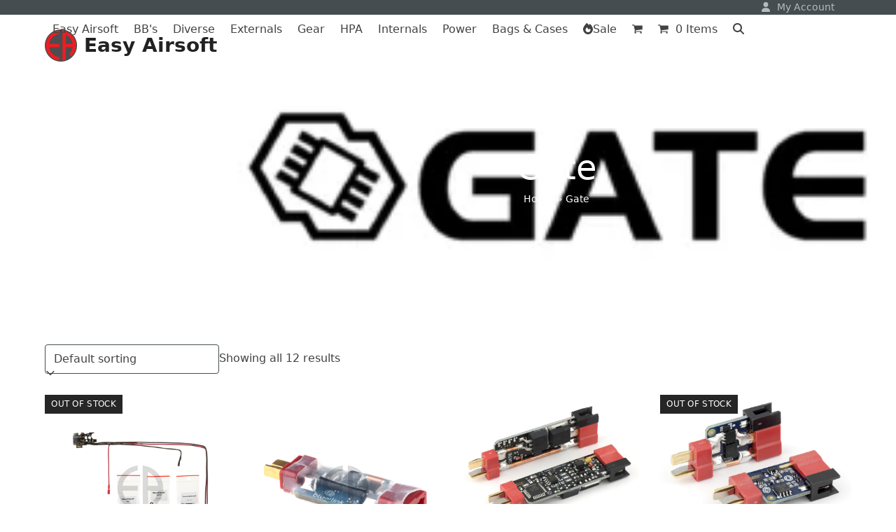

--- FILE ---
content_type: text/html; charset=UTF-8
request_url: https://www.easy-airsoft.eu/merk/gate/
body_size: 22422
content:
<!DOCTYPE html>
<html lang="en-US" class="wpex-classic-style">
<head>
<link rel="preload" href="https://www.easy-airsoft.eu/wp-includes/js/dist/vendor/react.min.js" as="script" />
<link rel="preload" href="https://www.easy-airsoft.eu/wp-includes/js/dist/vendor/react-dom.min.js" as="script" />
<link rel="preload" href="https://www.easy-airsoft.eu/wp-includes/js/dist/vendor/react-jsx-runtime.min.js" as="script" />
<link rel="preload" href="https://www.easy-airsoft.eu/wp-includes/js/dist/dom-ready.min.js" as="script" />
<link rel="preload" href="https://www.easy-airsoft.eu/wp-includes/js/dist/hooks.min.js" as="script" />
<link rel="preload" href="https://www.easy-airsoft.eu/wp-includes/js/dist/i18n.min.js" as="script" />
<link rel="preload" href="https://www.easy-airsoft.eu/wp-includes/js/dist/a11y.min.js" as="script" />
<link rel="preload" href="https://www.easy-airsoft.eu/wp-includes/js/dist/url.min.js" as="script" />
<link rel="preload" href="https://www.easy-airsoft.eu/wp-includes/js/dist/api-fetch.min.js" as="script" />
<link rel="preload" href="https://www.easy-airsoft.eu/wp-includes/js/dist/blob.min.js" as="script" />
<link rel="preload" href="https://www.easy-airsoft.eu/wp-includes/js/dist/block-serialization-default-parser.min.js" as="script" />
<link rel="preload" href="https://www.easy-airsoft.eu/wp-includes/js/dist/autop.min.js" as="script" />
<link rel="preload" href="https://www.easy-airsoft.eu/wp-includes/js/dist/deprecated.min.js" as="script" />
<link rel="preload" href="https://www.easy-airsoft.eu/wp-includes/js/dist/dom.min.js" as="script" />
<link rel="preload" href="https://www.easy-airsoft.eu/wp-includes/js/dist/escape-html.min.js" as="script" />
<link rel="preload" href="https://www.easy-airsoft.eu/wp-includes/js/dist/is-shallow-equal.min.js" as="script" />
<link rel="preload" href="https://www.easy-airsoft.eu/wp-includes/js/dist/keycodes.min.js" as="script" />
<link rel="preload" href="https://www.easy-airsoft.eu/wp-includes/js/dist/priority-queue.min.js" as="script" />
<link rel="preload" href="https://www.easy-airsoft.eu/wp-includes/js/dist/element.min.js" as="script" />
<link rel="preload" href="https://www.easy-airsoft.eu/wp-includes/js/dist/compose.min.js" as="script" />
<link rel="preload" href="https://www.easy-airsoft.eu/wp-includes/js/dist/private-apis.min.js" as="script" />
<link rel="preload" href="https://www.easy-airsoft.eu/wp-includes/js/dist/redux-routine.min.js" as="script" />
<link rel="preload" href="https://www.easy-airsoft.eu/wp-includes/js/dist/data.min.js" as="script" />
<link rel="preload" href="https://www.easy-airsoft.eu/wp-includes/js/dist/html-entities.min.js" as="script" />
<link rel="preload" href="https://www.easy-airsoft.eu/wp-includes/js/dist/rich-text.min.js" as="script" />
<link rel="preload" href="https://www.easy-airsoft.eu/wp-includes/js/dist/shortcode.min.js" as="script" />
<link rel="preload" href="https://www.easy-airsoft.eu/wp-includes/js/dist/warning.min.js" as="script" />
<link rel="preload" href="https://www.easy-airsoft.eu/wp-includes/js/dist/vendor/moment.min.js" as="script" />
<link rel="preload" href="https://www.easy-airsoft.eu/wp-includes/js/dist/date.min.js" as="script" />
<link rel="preload" href="https://www.easy-airsoft.eu/wp-includes/js/dist/primitives.min.js" as="script" />
<link rel="preload" href="https://www.easy-airsoft.eu/wp-includes/js/dist/components.min.js" as="script" />
<link rel="preload" href="https://www.easy-airsoft.eu/wp-includes/js/dist/blocks.min.js" as="script" />
<link rel="preload" href="https://www.easy-airsoft.eu/wp-includes/js/dist/server-side-render.min.js" as="script" />
<link rel="preload" href="https://www.easy-airsoft.eu/wp-content/cache/wpo-minify/1768059943/assets/wpo-minify-header-e3311bea.min.js" as="script" />
<link rel="preload" href="https://www.easy-airsoft.eu/wp-content/cache/wpo-minify/1768059943/assets/wpo-minify-header-1aa90468.min.js" as="script" />
<link rel="preload" href="https://www.easy-airsoft.eu/wp-content/cache/wpo-minify/1768059943/assets/wpo-minify-header-7ba40e52.min.js" as="script" />
<link rel="preload" href="https://www.easy-airsoft.eu/wp-content/cache/wpo-minify/1768059943/assets/wpo-minify-header-2c7505c0.min.js" as="script" />
<link rel="preload" href="https://www.google.com/recaptcha/api.js?render=rzlbwi" as="script" />
<link rel="preload" href="https://www.easy-airsoft.eu/wp-content/cache/wpo-minify/1768059943/assets/wpo-minify-header-eda52ee5.min.js" as="script" />
<link rel="preload" href="https://www.easy-airsoft.eu/wp-content/cache/wpo-minify/1768059943/assets/wpo-minify-header-654b1037.min.js" as="script" />
<link rel="preload" href="https://www.easy-airsoft.eu/wp-content/cache/wpo-minify/1768059943/assets/wpo-minify-header-8e69311f.min.js" as="script" />
<link rel="preload" href="https://www.easy-airsoft.eu/wp-content/cache/wpo-minify/1768059943/assets/wpo-minify-footer-03290c76.min.js" as="script" />
<link rel="preload" href="https://www.easy-airsoft.eu/wp-content/cache/wpo-minify/1768059943/assets/wpo-minify-footer-19cd045c.min.js" as="script" />
<link rel="preload" href="https://www.easy-airsoft.eu/wp-content/cache/wpo-minify/1768059943/assets/wpo-minify-footer-91fc11b6.min.js" as="script" />
<link rel="preload" href="https://www.easy-airsoft.eu/wp-includes/js/dist/keyboard-shortcuts.min.js" as="script" />
<link rel="preload" href="https://www.easy-airsoft.eu/wp-includes/js/dist/commands.min.js" as="script" />
<link rel="preload" href="https://www.easy-airsoft.eu/wp-includes/js/dist/notices.min.js" as="script" />
<link rel="preload" href="https://www.easy-airsoft.eu/wp-includes/js/dist/preferences-persistence.min.js" as="script" />
<link rel="preload" href="https://www.easy-airsoft.eu/wp-includes/js/dist/preferences.min.js" as="script" />
<link rel="preload" href="https://www.easy-airsoft.eu/wp-includes/js/dist/style-engine.min.js" as="script" />
<link rel="preload" href="https://www.easy-airsoft.eu/wp-includes/js/dist/token-list.min.js" as="script" />
<link rel="preload" href="https://www.easy-airsoft.eu/wp-includes/js/dist/block-editor.min.js" as="script" />
<link rel="preload" href="https://www.easy-airsoft.eu/wp-content/cache/wpo-minify/1768059943/assets/wpo-minify-footer-be5b10e3.min.js" as="script" />
<meta charset="UTF-8">
<link rel="profile" href="http://gmpg.org/xfn/11">
				<script data-type="text/javascript" type="text/plain">document.documentElement.className = document.documentElement.className + ' yes-js js_active js'</script>
			<meta name='robots' content='index, follow, max-image-preview:large, max-snippet:-1, max-video-preview:-1' />
<meta name="viewport" content="width=device-width, initial-scale=1">

	<!-- This site is optimized with the Yoast SEO plugin v26.7 - https://yoast.com/wordpress/plugins/seo/ -->
	<title>Gate</title>
	<link rel="canonical" href="https://www.easy-airsoft.nl/merk/gate/" />
	<meta property="og:locale" content="en_US" />
	<meta property="og:type" content="article" />
	<meta property="og:title" content="Gate" />
	<meta property="og:url" content="https://www.easy-airsoft.nl/merk/gate/" />
	<meta property="og:site_name" content="Easy Airsoft" />
	<meta name="twitter:card" content="summary_large_image" />
	<script type="application/ld+json" class="yoast-schema-graph">{"@context":"https://schema.org","@graph":[{"@type":"CollectionPage","@id":"https://www.easy-airsoft.nl/merk/gate/","url":"https://www.easy-airsoft.nl/merk/gate/","name":"Gate","isPartOf":{"@id":"https://www.easy-airsoft.eu/#website"},"primaryImageOfPage":{"@id":"https://www.easy-airsoft.nl/merk/gate/#primaryimage"},"image":{"@id":"https://www.easy-airsoft.nl/merk/gate/#primaryimage"},"thumbnailUrl":"https://www.easy-airsoft.eu/wp-content/uploads/Gate-Aster-V2-Basic-Module-Rear-Wired.png","breadcrumb":{"@id":"https://www.easy-airsoft.nl/merk/gate/#breadcrumb"},"inLanguage":"en-US"},{"@type":"ImageObject","inLanguage":"en-US","@id":"https://www.easy-airsoft.nl/merk/gate/#primaryimage","url":"https://www.easy-airsoft.eu/wp-content/uploads/Gate-Aster-V2-Basic-Module-Rear-Wired.png","contentUrl":"https://www.easy-airsoft.eu/wp-content/uploads/Gate-Aster-V2-Basic-Module-Rear-Wired.png","width":800,"height":800},{"@type":"BreadcrumbList","@id":"https://www.easy-airsoft.nl/merk/gate/#breadcrumb","itemListElement":[{"@type":"ListItem","position":1,"name":"Home","item":"https://www.easy-airsoft.eu/"},{"@type":"ListItem","position":2,"name":"Gate"}]},{"@type":"WebSite","@id":"https://www.easy-airsoft.eu/#website","url":"https://www.easy-airsoft.eu/","name":"Easy Airsoft","description":"De plek voor je airsoft spullen","potentialAction":[{"@type":"SearchAction","target":{"@type":"EntryPoint","urlTemplate":"https://www.easy-airsoft.eu/?s={search_term_string}"},"query-input":{"@type":"PropertyValueSpecification","valueRequired":true,"valueName":"search_term_string"}}],"inLanguage":"en-US"}]}</script>
	<!-- / Yoast SEO plugin. -->


<link rel='dns-prefetch' href='//www.google.com' />
<link rel='dns-prefetch' href='//www.easy-airsoft.nl' />
<link rel="alternate" type="application/rss+xml" title="Easy Airsoft &raquo; Feed" href="https://www.easy-airsoft.eu/feed/" />
<link rel="alternate" type="application/rss+xml" title="Easy Airsoft &raquo; Comments Feed" href="https://www.easy-airsoft.eu/comments/feed/" />
<link rel="alternate" type="application/rss+xml" title="Easy Airsoft &raquo; Gate Brand Feed" href="https://www.easy-airsoft.nl/merk/gate/feed/" />
<style id='wp-img-auto-sizes-contain-inline-css'>
img:is([sizes=auto i],[sizes^="auto," i]){contain-intrinsic-size:3000px 1500px}
/*# sourceURL=wp-img-auto-sizes-contain-inline-css */
</style>
<style class="optimize_css_2" type="text/css" media="all">.pdf_invoice_download_button{border:0;border-radius:0;background:none;background-color:#43454b;border-color:#43454b;color:#fff;cursor:pointer;padding:.6180469716em 1.41575em;text-decoration:none;font-weight:600;text-shadow:none;display:inline-block;-webkit-appearance:none;word-break:break-all}.pdf_invoice_download_button:hover{background-color:#eee;color:#333}</style>
<style id='woocommerce-inline-inline-css'>
.woocommerce form .form-row .required { visibility: visible; }
/*# sourceURL=woocommerce-inline-inline-css */
</style>
<link rel='stylesheet' id='wpml-legacy-horizontal-list-0-css' href='https://www.easy-airsoft.eu/wp-content/plugins/sitepress-multilingual-cms/templates/language-switchers/legacy-list-horizontal/style.min.css' media='all' />
<style class="optimize_css_2" type="text/css" media="all"></style>
<link rel='stylesheet' id='wpex-mobile-menu-breakpoint-max-css' href='https://www.easy-airsoft.eu/wp-content/themes/Total/assets/css/frontend/breakpoints/max.min.css' media='only screen and (max-width:959px)' />
<link rel='stylesheet' id='wpex-mobile-menu-breakpoint-min-css' href='https://www.easy-airsoft.eu/wp-content/themes/Total/assets/css/frontend/breakpoints/min.min.css' media='only screen and (min-width:960px)' />
<link rel='stylesheet' id='mollie-applepaydirect-css' href='https://www.easy-airsoft.eu/wp-content/plugins/mollie-payments-for-woocommerce/public/css/mollie-applepaydirect.min.css' media='screen' />
<link rel='stylesheet' id='wpo_min-header-0-css' href='https://www.easy-airsoft.eu/wp-content/cache/wpo-minify/1768059943/assets/wpo-minify-header-9db461ef.min.css' media='all' />
<!-- ERROR: WP-Optimize minify was not allowed to save its cache on - wp-content/cache/wpo-minify/1768059943/assets/wpo-minify-header-00000001.min.js --><!-- Please check if the path above is correct and ensure your server has write permission there! --><!-- If you found a bug, please report this on https://wordpress.org/support/plugin/wp-optimize/ --><!-- ERROR: WP-Optimize minify was not allowed to save its cache on - wp-content/cache/wpo-minify/1768059943/assets/wpo-minify-header-00000001.min.js --><!-- Please check if the path above is correct and ensure your server has write permission there! --><!-- If you found a bug, please report this on https://wordpress.org/support/plugin/wp-optimize/ --><!-- ERROR: WP-Optimize minify was not allowed to save its cache on - wp-content/cache/wpo-minify/1768059943/assets/wpo-minify-header-00000001.min.js --><!-- Please check if the path above is correct and ensure your server has write permission there! --><!-- If you found a bug, please report this on https://wordpress.org/support/plugin/wp-optimize/ --><!-- ERROR: WP-Optimize minify was not allowed to save its cache on - wp-content/cache/wpo-minify/1768059943/assets/wpo-minify-header-00000001.min.js --><!-- Please check if the path above is correct and ensure your server has write permission there! --><!-- If you found a bug, please report this on https://wordpress.org/support/plugin/wp-optimize/ --><!-- ERROR: WP-Optimize minify was not allowed to save its cache on - wp-content/cache/wpo-minify/1768059943/assets/wpo-minify-header-00000001.min.js --><!-- Please check if the path above is correct and ensure your server has write permission there! --><!-- If you found a bug, please report this on https://wordpress.org/support/plugin/wp-optimize/ --><!-- ERROR: WP-Optimize minify was not allowed to save its cache on - wp-content/cache/wpo-minify/1768059943/assets/wpo-minify-header-00000001.min.js --><!-- Please check if the path above is correct and ensure your server has write permission there! --><!-- If you found a bug, please report this on https://wordpress.org/support/plugin/wp-optimize/ --><script id="wpex-inline-js-after" data-type="text/javascript" type="text/plain">
!function(){const e=document.querySelector("html"),t=()=>{const t=window.innerWidth-document.documentElement.clientWidth;t&&e.style.setProperty("--wpex-scrollbar-width",`${t}px`)};t(),window.addEventListener("resize",(()=>{t()}))}();
//# sourceURL=wpex-inline-js-after
</script>
<script id="react-js" data-src="https://www.easy-airsoft.eu/wp-includes/js/dist/vendor/react.min.js"></script>
<script id="react-dom-js" data-src="https://www.easy-airsoft.eu/wp-includes/js/dist/vendor/react-dom.min.js"></script>
<script id="react-jsx-runtime-js" data-src="https://www.easy-airsoft.eu/wp-includes/js/dist/vendor/react-jsx-runtime.min.js"></script>
<script id="wp-dom-ready-js" data-src="https://www.easy-airsoft.eu/wp-includes/js/dist/dom-ready.min.js"></script>
<script id="wp-hooks-js" data-src="https://www.easy-airsoft.eu/wp-includes/js/dist/hooks.min.js"></script>
<script id="wp-i18n-js" data-src="https://www.easy-airsoft.eu/wp-includes/js/dist/i18n.min.js"></script>
<script id="wp-i18n-js-after" data-type="text/javascript" type="text/plain">
wp.i18n.setLocaleData( { 'text direction\u0004ltr': [ 'ltr' ] } );
//# sourceURL=wp-i18n-js-after
</script>
<script id="wp-a11y-js" data-src="https://www.easy-airsoft.eu/wp-includes/js/dist/a11y.min.js"></script>
<script id="wp-url-js" data-src="https://www.easy-airsoft.eu/wp-includes/js/dist/url.min.js"></script>
<script id="wp-api-fetch-js" data-src="https://www.easy-airsoft.eu/wp-includes/js/dist/api-fetch.min.js"></script>
<script id="wp-api-fetch-js-after" data-type="text/javascript" type="text/plain">
wp.apiFetch.use( wp.apiFetch.createRootURLMiddleware( "https://www.easy-airsoft.eu/wp-json/" ) );
wp.apiFetch.nonceMiddleware = wp.apiFetch.createNonceMiddleware( "b9a84555d8" );
wp.apiFetch.use( wp.apiFetch.nonceMiddleware );
wp.apiFetch.use( wp.apiFetch.mediaUploadMiddleware );
wp.apiFetch.nonceEndpoint = "https://www.easy-airsoft.eu/wp-admin/admin-ajax.php?action=rest-nonce";
//# sourceURL=wp-api-fetch-js-after
</script>
<script id="wp-blob-js" data-src="https://www.easy-airsoft.eu/wp-includes/js/dist/blob.min.js"></script>
<script id="wp-block-serialization-default-parser-js" data-src="https://www.easy-airsoft.eu/wp-includes/js/dist/block-serialization-default-parser.min.js"></script>
<script id="wp-autop-js" data-src="https://www.easy-airsoft.eu/wp-includes/js/dist/autop.min.js"></script>
<script id="wp-deprecated-js" data-src="https://www.easy-airsoft.eu/wp-includes/js/dist/deprecated.min.js"></script>
<script id="wp-dom-js" data-src="https://www.easy-airsoft.eu/wp-includes/js/dist/dom.min.js"></script>
<script id="wp-escape-html-js" data-src="https://www.easy-airsoft.eu/wp-includes/js/dist/escape-html.min.js"></script>
<script id="wp-is-shallow-equal-js" data-src="https://www.easy-airsoft.eu/wp-includes/js/dist/is-shallow-equal.min.js"></script>
<script id="wp-keycodes-js" data-src="https://www.easy-airsoft.eu/wp-includes/js/dist/keycodes.min.js"></script>
<script id="wp-priority-queue-js" data-src="https://www.easy-airsoft.eu/wp-includes/js/dist/priority-queue.min.js"></script>
<script id="wp-element-js" data-src="https://www.easy-airsoft.eu/wp-includes/js/dist/element.min.js"></script>
<script id="wp-compose-js" data-src="https://www.easy-airsoft.eu/wp-includes/js/dist/compose.min.js"></script>
<script id="wp-private-apis-js" data-src="https://www.easy-airsoft.eu/wp-includes/js/dist/private-apis.min.js"></script>
<script id="wp-redux-routine-js" data-src="https://www.easy-airsoft.eu/wp-includes/js/dist/redux-routine.min.js"></script>
<script id="wp-data-js" data-src="https://www.easy-airsoft.eu/wp-includes/js/dist/data.min.js"></script>
<script id="wp-data-js-after" data-type="text/javascript" type="text/plain">
( function() {
	var userId = 0;
	var storageKey = "WP_DATA_USER_" + userId;
	wp.data
		.use( wp.data.plugins.persistence, { storageKey: storageKey } );
} )();
//# sourceURL=wp-data-js-after
</script>
<script id="wp-html-entities-js" data-src="https://www.easy-airsoft.eu/wp-includes/js/dist/html-entities.min.js"></script>
<script id="wp-rich-text-js" data-src="https://www.easy-airsoft.eu/wp-includes/js/dist/rich-text.min.js"></script>
<script id="wp-shortcode-js" data-src="https://www.easy-airsoft.eu/wp-includes/js/dist/shortcode.min.js"></script>
<script id="wp-warning-js" data-src="https://www.easy-airsoft.eu/wp-includes/js/dist/warning.min.js"></script>
<script id="moment-js" data-src="https://www.easy-airsoft.eu/wp-includes/js/dist/vendor/moment.min.js"></script>
<script id="moment-js-after" data-type="text/javascript" type="text/plain">
moment.updateLocale( 'en_US', {"months":["January","February","March","April","May","June","July","August","September","October","November","December"],"monthsShort":["Jan","Feb","Mar","Apr","May","Jun","Jul","Aug","Sep","Oct","Nov","Dec"],"weekdays":["Sunday","Monday","Tuesday","Wednesday","Thursday","Friday","Saturday"],"weekdaysShort":["Sun","Mon","Tue","Wed","Thu","Fri","Sat"],"week":{"dow":1},"longDateFormat":{"LT":"g:i a","LTS":null,"L":null,"LL":"F j, Y","LLL":"F j, Y g:i a","LLLL":null}} );
//# sourceURL=moment-js-after
</script>
<script id="wp-date-js" data-src="https://www.easy-airsoft.eu/wp-includes/js/dist/date.min.js"></script>
<script id="wp-date-js-after" data-type="text/javascript" type="text/plain">
wp.date.setSettings( {"l10n":{"locale":"en_US","months":["January","February","March","April","May","June","July","August","September","October","November","December"],"monthsShort":["Jan","Feb","Mar","Apr","May","Jun","Jul","Aug","Sep","Oct","Nov","Dec"],"weekdays":["Sunday","Monday","Tuesday","Wednesday","Thursday","Friday","Saturday"],"weekdaysShort":["Sun","Mon","Tue","Wed","Thu","Fri","Sat"],"meridiem":{"am":"am","pm":"pm","AM":"AM","PM":"PM"},"relative":{"future":"%s from now","past":"%s ago","s":"a second","ss":"%d seconds","m":"a minute","mm":"%d minutes","h":"an hour","hh":"%d hours","d":"a day","dd":"%d days","M":"a month","MM":"%d months","y":"a year","yy":"%d years"},"startOfWeek":1},"formats":{"time":"g:i a","date":"F j, Y","datetime":"F j, Y g:i a","datetimeAbbreviated":"M j, Y g:i a"},"timezone":{"offset":2,"offsetFormatted":"2","string":"","abbr":""}} );
//# sourceURL=wp-date-js-after
</script>
<script id="wp-primitives-js" data-src="https://www.easy-airsoft.eu/wp-includes/js/dist/primitives.min.js"></script>
<script id="wp-components-js" data-src="https://www.easy-airsoft.eu/wp-includes/js/dist/components.min.js"></script>
<script id="wp-blocks-js" data-src="https://www.easy-airsoft.eu/wp-includes/js/dist/blocks.min.js"></script>
<script id="wp-server-side-render-js" data-src="https://www.easy-airsoft.eu/wp-includes/js/dist/server-side-render.min.js"></script>
<script id="wpo_min-header-53-js-extra" data-type="text/javascript" type="text/plain">
var main_js = {"handbag_svg":"https://www.easy-airsoft.eu/wp-content/plugins/woo-product-carousel-slider-and-grid-ultimate/assets/icons/handbag.svg"};
var wcpcsu_quick_view = {"ajax_url":"https://www.easy-airsoft.eu/wp-admin/admin-ajax.php"};
//# sourceURL=wpo_min-header-53-js-extra
</script>
<script id="wpo_min-header-53-js" data-src="https://www.easy-airsoft.eu/wp-content/cache/wpo-minify/1768059943/assets/wpo-minify-header-e3311bea.min.js"></script>
<script id="wpo_min-header-54-js-extra" data-type="text/javascript" type="text/plain">
var wpml_cookies = {"wp-wpml_current_language":{"value":"en","expires":1,"path":"/"}};
var wpml_cookies = {"wp-wpml_current_language":{"value":"en","expires":1,"path":"/"}};
//# sourceURL=wpo_min-header-54-js-extra
</script>
<script id="wpo_min-header-54-js" defer="" data-wp-strategy="defer" data-src="https://www.easy-airsoft.eu/wp-content/cache/wpo-minify/1768059943/assets/wpo-minify-header-1aa90468.min.js"></script>
<script id="wpo_min-header-55-js" data-src="https://www.easy-airsoft.eu/wp-content/cache/wpo-minify/1768059943/assets/wpo-minify-header-7ba40e52.min.js"></script>
<script id="wpo_min-header-56-js" defer="" data-wp-strategy="defer" data-src="https://www.easy-airsoft.eu/wp-content/cache/wpo-minify/1768059943/assets/wpo-minify-header-2c7505c0.min.js"></script>
<script id="recaptcha-js" defer="" data-wp-strategy="defer" data-src="https://www.google.com/recaptcha/api.js?render=rzlbwi"></script>
<script id="wpo_min-header-58-js-extra" data-type="text/javascript" type="text/plain">
var wc_add_to_cart_params = {"ajax_url":"/wp-admin/admin-ajax.php?lang=en","wc_ajax_url":"/?wc-ajax=%%endpoint%%&lang=en","i18n_view_cart":"View cart","cart_url":"https://www.easy-airsoft.eu/cart/","is_cart":"","cart_redirect_after_add":"no"};
var woocommerce_params = {"ajax_url":"/wp-admin/admin-ajax.php?lang=en","wc_ajax_url":"/?wc-ajax=%%endpoint%%&lang=en","i18n_password_show":"Show password","i18n_password_hide":"Hide password"};
//# sourceURL=wpo_min-header-58-js-extra
</script>
<script id="wpo_min-header-58-js" defer="" data-wp-strategy="defer" data-src="https://www.easy-airsoft.eu/wp-content/cache/wpo-minify/1768059943/assets/wpo-minify-header-eda52ee5.min.js"></script>
<script id="wpo_min-header-59-js-extra" data-type="text/javascript" type="text/plain">
var wc_add_to_cart_params = {"ajax_url":"/wp-admin/admin-ajax.php?lang=en","wc_ajax_url":"/?wc-ajax=%%endpoint%%&lang=en","i18n_view_cart":"View cart","cart_url":"https://www.easy-airsoft.eu/cart/","is_cart":"","cart_redirect_after_add":"no"};
//# sourceURL=wpo_min-header-59-js-extra
</script>
<script id="wpo_min-header-59-js" data-src="https://www.easy-airsoft.eu/wp-content/cache/wpo-minify/1768059943/assets/wpo-minify-header-654b1037.min.js"></script>
<script id="wpo_min-header-60-js-extra" data-type="text/javascript" type="text/plain">
var wpex_theme_params = {"selectArrowIcon":"\u003Cspan class=\"wpex-select-arrow__icon wpex-icon--sm wpex-flex wpex-icon\" aria-hidden=\"true\"\u003E\u003Csvg viewBox=\"0 0 24 24\" xmlns=\"http://www.w3.org/2000/svg\"\u003E\u003Crect fill=\"none\" height=\"24\" width=\"24\"/\u003E\u003Cg transform=\"matrix(0, -1, 1, 0, -0.115, 23.885)\"\u003E\u003Cpolygon points=\"17.77,3.77 16,2 6,12 16,22 17.77,20.23 9.54,12\"/\u003E\u003C/g\u003E\u003C/svg\u003E\u003C/span\u003E","customSelects":".widget_categories form,.widget_archive select,.vcex-form-shortcode select,.woocommerce-ordering .orderby,#dropdown_product_cat,.single-product .variations_form .variations select","scrollToHash":"1","localScrollFindLinks":"1","localScrollHighlight":"1","localScrollUpdateHash":"1","scrollToHashTimeout":"500","localScrollTargets":"li.local-scroll a, a.local-scroll, .local-scroll-link, .local-scroll-link \u003E a,.sidr-class-local-scroll-link,li.sidr-class-local-scroll \u003E span \u003E a,li.sidr-class-local-scroll \u003E a","scrollToBehavior":"smooth"};
var wpex_theme_params = {"selectArrowIcon":"\u003Cspan class=\"wpex-select-arrow__icon wpex-icon--sm wpex-flex wpex-icon\" aria-hidden=\"true\"\u003E\u003Csvg viewBox=\"0 0 24 24\" xmlns=\"http://www.w3.org/2000/svg\"\u003E\u003Crect fill=\"none\" height=\"24\" width=\"24\"/\u003E\u003Cg transform=\"matrix(0, -1, 1, 0, -0.115, 23.885)\"\u003E\u003Cpolygon points=\"17.77,3.77 16,2 6,12 16,22 17.77,20.23 9.54,12\"/\u003E\u003C/g\u003E\u003C/svg\u003E\u003C/span\u003E","customSelects":".widget_categories form,.widget_archive select,.vcex-form-shortcode select,.woocommerce-ordering .orderby,#dropdown_product_cat,.single-product .variations_form .variations select","scrollToHash":"1","localScrollFindLinks":"1","localScrollHighlight":"1","localScrollUpdateHash":"1","scrollToHashTimeout":"500","localScrollTargets":"li.local-scroll a, a.local-scroll, .local-scroll-link, .local-scroll-link \u003E a,.sidr-class-local-scroll-link,li.sidr-class-local-scroll \u003E span \u003E a,li.sidr-class-local-scroll \u003E a","scrollToBehavior":"smooth"};
var wpex_sticky_header_params = {"breakpoint":"960"};
var wpex_theme_params = {"selectArrowIcon":"\u003Cspan class=\"wpex-select-arrow__icon wpex-icon--sm wpex-flex wpex-icon\" aria-hidden=\"true\"\u003E\u003Csvg viewBox=\"0 0 24 24\" xmlns=\"http://www.w3.org/2000/svg\"\u003E\u003Crect fill=\"none\" height=\"24\" width=\"24\"/\u003E\u003Cg transform=\"matrix(0, -1, 1, 0, -0.115, 23.885)\"\u003E\u003Cpolygon points=\"17.77,3.77 16,2 6,12 16,22 17.77,20.23 9.54,12\"/\u003E\u003C/g\u003E\u003C/svg\u003E\u003C/span\u003E","customSelects":".widget_categories form,.widget_archive select,.vcex-form-shortcode select,.woocommerce-ordering .orderby,#dropdown_product_cat,.single-product .variations_form .variations select","scrollToHash":"1","localScrollFindLinks":"1","localScrollHighlight":"1","localScrollUpdateHash":"1","scrollToHashTimeout":"500","localScrollTargets":"li.local-scroll a, a.local-scroll, .local-scroll-link, .local-scroll-link \u003E a,.sidr-class-local-scroll-link,li.sidr-class-local-scroll \u003E span \u003E a,li.sidr-class-local-scroll \u003E a","scrollToBehavior":"smooth"};
var wpex_mobile_menu_sidr_params = {"breakpoint":"959","i18n":{"openSubmenu":"Open submenu of %s","closeSubmenu":"Close submenu of %s"},"openSubmenuIcon":"\u003Cspan class=\"wpex-open-submenu__icon wpex-transition-transform wpex-duration-300 wpex-icon\" aria-hidden=\"true\"\u003E\u003Csvg xmlns=\"http://www.w3.org/2000/svg\" viewBox=\"0 0 448 512\"\u003E\u003Cpath d=\"M201.4 342.6c12.5 12.5 32.8 12.5 45.3 0l160-160c12.5-12.5 12.5-32.8 0-45.3s-32.8-12.5-45.3 0L224 274.7 86.6 137.4c-12.5-12.5-32.8-12.5-45.3 0s-12.5 32.8 0 45.3l160 160z\"/\u003E\u003C/svg\u003E\u003C/span\u003E","source":"#site-navigation, #mobile-menu-search","side":"right","dark_surface":"1","displace":"","aria_label":"Mobile menu","aria_label_close":"Close mobile menu","class":["wpex-mobile-menu"],"speed":"300"};
var wpml_xdomain_data = {"css_selector":"wpml-ls-item","ajax_url":"https://www.easy-airsoft.eu/wp-admin/admin-ajax.php","current_lang":"en","_nonce":"4fc53a3456"};
//# sourceURL=wpo_min-header-60-js-extra
</script>
<script id="wpo_min-header-60-js" defer="" data-wp-strategy="defer" data-src="https://www.easy-airsoft.eu/wp-content/cache/wpo-minify/1768059943/assets/wpo-minify-header-8e69311f.min.js"></script>
<script ></script><link rel="https://api.w.org/" href="https://www.easy-airsoft.eu/wp-json/" /><link rel="alternate" title="JSON" type="application/json" href="https://www.easy-airsoft.eu/wp-json/wp/v2/product_brand/105" /><link rel="EditURI" type="application/rsd+xml" title="RSD" href="https://www.easy-airsoft.eu/xmlrpc.php?rsd" />
<meta name="generator" content="WordPress 6.9" />
<meta name="generator" content="WooCommerce 10.4.3" />
<meta name="generator" content="WPML ver:4.8.6 stt:37,1;" />
	<noscript><style>.woocommerce-product-gallery{ opacity: 1 !important; }</style></noscript>
	<style>.recentcomments a{display:inline !important;padding:0 !important;margin:0 !important;}</style><noscript><style>body:not(.content-full-screen) .wpex-vc-row-stretched[data-vc-full-width-init="false"]{visibility:visible;}</style></noscript><link rel="icon" href="https://www.easy-airsoft.eu/wp-content/uploads/2021/08/cropped-easy-airsoft-1-32x32.png" sizes="32x32" />
<link rel="icon" href="https://www.easy-airsoft.eu/wp-content/uploads/2021/08/cropped-easy-airsoft-1-192x192.png" sizes="192x192" />
<link rel="apple-touch-icon" href="https://www.easy-airsoft.eu/wp-content/uploads/2021/08/cropped-easy-airsoft-1-180x180.png" />
<meta name="msapplication-TileImage" content="https://www.easy-airsoft.eu/wp-content/uploads/2021/08/cropped-easy-airsoft-1-270x270.png" />
<script data-type="text/javascript" type="text/plain">function setREVStartSize(e){
			//window.requestAnimationFrame(function() {
				window.RSIW = window.RSIW===undefined ? window.innerWidth : window.RSIW;
				window.RSIH = window.RSIH===undefined ? window.innerHeight : window.RSIH;
				try {
					var pw = document.getElementById(e.c).parentNode.offsetWidth,
						newh;
					pw = pw===0 || isNaN(pw) || (e.l=="fullwidth" || e.layout=="fullwidth") ? window.RSIW : pw;
					e.tabw = e.tabw===undefined ? 0 : parseInt(e.tabw);
					e.thumbw = e.thumbw===undefined ? 0 : parseInt(e.thumbw);
					e.tabh = e.tabh===undefined ? 0 : parseInt(e.tabh);
					e.thumbh = e.thumbh===undefined ? 0 : parseInt(e.thumbh);
					e.tabhide = e.tabhide===undefined ? 0 : parseInt(e.tabhide);
					e.thumbhide = e.thumbhide===undefined ? 0 : parseInt(e.thumbhide);
					e.mh = e.mh===undefined || e.mh=="" || e.mh==="auto" ? 0 : parseInt(e.mh,0);
					if(e.layout==="fullscreen" || e.l==="fullscreen")
						newh = Math.max(e.mh,window.RSIH);
					else{
						e.gw = Array.isArray(e.gw) ? e.gw : [e.gw];
						for (var i in e.rl) if (e.gw[i]===undefined || e.gw[i]===0) e.gw[i] = e.gw[i-1];
						e.gh = e.el===undefined || e.el==="" || (Array.isArray(e.el) && e.el.length==0)? e.gh : e.el;
						e.gh = Array.isArray(e.gh) ? e.gh : [e.gh];
						for (var i in e.rl) if (e.gh[i]===undefined || e.gh[i]===0) e.gh[i] = e.gh[i-1];
											
						var nl = new Array(e.rl.length),
							ix = 0,
							sl;
						e.tabw = e.tabhide>=pw ? 0 : e.tabw;
						e.thumbw = e.thumbhide>=pw ? 0 : e.thumbw;
						e.tabh = e.tabhide>=pw ? 0 : e.tabh;
						e.thumbh = e.thumbhide>=pw ? 0 : e.thumbh;
						for (var i in e.rl) nl[i] = e.rl[i]<window.RSIW ? 0 : e.rl[i];
						sl = nl[0];
						for (var i in nl) if (sl>nl[i] && nl[i]>0) { sl = nl[i]; ix=i;}
						var m = pw>(e.gw[ix]+e.tabw+e.thumbw) ? 1 : (pw-(e.tabw+e.thumbw)) / (e.gw[ix]);
						newh =  (e.gh[ix] * m) + (e.tabh + e.thumbh);
					}
					var el = document.getElementById(e.c);
					if (el!==null && el) el.style.height = newh+"px";
					el = document.getElementById(e.c+"_wrapper");
					if (el!==null && el) {
						el.style.height = newh+"px";
						el.style.display = "block";
					}
				} catch(e){
					console.log("Failure at Presize of Slider:" + e)
				}
			//});
		  };</script>
		<style id="wp-custom-css">
			.chosen a:after{font-weight:900;display:inline-block;content:"\00d7";margin-left:10px;font-size:18px;}		</style>
		<noscript><style> .wpb_animate_when_almost_visible { opacity: 1; }</style></noscript><style data-type="wpex-css" id="wpex-css">/*TYPOGRAPHY*/:root{--wpex-btn-font-weight:500;}/*ADVANCED STYLING CSS*/.page-header.has-bg-image{background-image:url(https://www.easy-airsoft.eu/wp-content/uploads/gate-e1738512809201.webp);}/*CUSTOMIZER STYLING*/:root{--wpex-surface-4:#454d50;--wpex-link-color:#e62e04;--wpex-hover-heading-link-color:#e62e04;--wpex-hover-link-color:#e62e04;--wpex-btn-bg:#e62e04;--wpex-hover-btn-bg:#e5694e;--wpex-vc-column-inner-margin-bottom:40px;--wpex-woo-price-color:#93999d;}:root,.site-boxed.wpex-responsive #wrap{--wpex-container-width:1280px;}#top-bar-wrap{background-color:#454d50;}.wpex-top-bar-sticky{background-color:#454d50;}#top-bar{color:#b5bbbe;--wpex-text-2:#b5bbbe;--wpex-text-3:#b5bbbe;--wpex-text-4:#b5bbbe;padding-block-start:0px;padding-block-end:0px;}.header-padding{padding-block-start:20px;padding-block-end:10px;}#site-navigation-wrap{--wpex-hover-main-nav-link-color:#e62e04;--wpex-active-main-nav-link-color:#e62e04;}.wcmenucart-details.count.t-bubble,.wpex-header-cart-icon__count--bubble{background-color:#e62e04;}.wpex-loop-product-add-to-cart{--wpex-woo-btn-bg:#e62e04;}</style><style id='wp-block-list-inline-css'>
ol,ul{box-sizing:border-box}:root :where(.wp-block-list.has-background){padding:1.25em 2.375em}
/*# sourceURL=https://www.easy-airsoft.eu/wp-includes/blocks/list/style.min.css */
</style>
<style id='wp-block-paragraph-inline-css'>
.is-small-text{font-size:.875em}.is-regular-text{font-size:1em}.is-large-text{font-size:2.25em}.is-larger-text{font-size:3em}.has-drop-cap:not(:focus):first-letter{float:left;font-size:8.4em;font-style:normal;font-weight:100;line-height:.68;margin:.05em .1em 0 0;text-transform:uppercase}body.rtl .has-drop-cap:not(:focus):first-letter{float:none;margin-left:.1em}p.has-drop-cap.has-background{overflow:hidden}:root :where(p.has-background){padding:1.25em 2.375em}:where(p.has-text-color:not(.has-link-color)) a{color:inherit}p.has-text-align-left[style*="writing-mode:vertical-lr"],p.has-text-align-right[style*="writing-mode:vertical-rl"]{rotate:180deg}
/*# sourceURL=https://www.easy-airsoft.eu/wp-includes/blocks/paragraph/style.min.css */
</style>
<style id='wp-block-social-links-inline-css'>
.wp-block-social-links{background:none;box-sizing:border-box;margin-left:0;padding-left:0;padding-right:0;text-indent:0}.wp-block-social-links .wp-social-link a,.wp-block-social-links .wp-social-link a:hover{border-bottom:0;box-shadow:none;text-decoration:none}.wp-block-social-links .wp-social-link svg{height:1em;width:1em}.wp-block-social-links .wp-social-link span:not(.screen-reader-text){font-size:.65em;margin-left:.5em;margin-right:.5em}.wp-block-social-links.has-small-icon-size{font-size:16px}.wp-block-social-links,.wp-block-social-links.has-normal-icon-size{font-size:24px}.wp-block-social-links.has-large-icon-size{font-size:36px}.wp-block-social-links.has-huge-icon-size{font-size:48px}.wp-block-social-links.aligncenter{display:flex;justify-content:center}.wp-block-social-links.alignright{justify-content:flex-end}.wp-block-social-link{border-radius:9999px;display:block}@media not (prefers-reduced-motion){.wp-block-social-link{transition:transform .1s ease}}.wp-block-social-link{height:auto}.wp-block-social-link a{align-items:center;display:flex;line-height:0}.wp-block-social-link:hover{transform:scale(1.1)}.wp-block-social-links .wp-block-social-link.wp-social-link{display:inline-block;margin:0;padding:0}.wp-block-social-links .wp-block-social-link.wp-social-link .wp-block-social-link-anchor,.wp-block-social-links .wp-block-social-link.wp-social-link .wp-block-social-link-anchor svg,.wp-block-social-links .wp-block-social-link.wp-social-link .wp-block-social-link-anchor:active,.wp-block-social-links .wp-block-social-link.wp-social-link .wp-block-social-link-anchor:hover,.wp-block-social-links .wp-block-social-link.wp-social-link .wp-block-social-link-anchor:visited{color:currentColor;fill:currentColor}:where(.wp-block-social-links:not(.is-style-logos-only)) .wp-social-link{background-color:#f0f0f0;color:#444}:where(.wp-block-social-links:not(.is-style-logos-only)) .wp-social-link-amazon{background-color:#f90;color:#fff}:where(.wp-block-social-links:not(.is-style-logos-only)) .wp-social-link-bandcamp{background-color:#1ea0c3;color:#fff}:where(.wp-block-social-links:not(.is-style-logos-only)) .wp-social-link-behance{background-color:#0757fe;color:#fff}:where(.wp-block-social-links:not(.is-style-logos-only)) .wp-social-link-bluesky{background-color:#0a7aff;color:#fff}:where(.wp-block-social-links:not(.is-style-logos-only)) .wp-social-link-codepen{background-color:#1e1f26;color:#fff}:where(.wp-block-social-links:not(.is-style-logos-only)) .wp-social-link-deviantart{background-color:#02e49b;color:#fff}:where(.wp-block-social-links:not(.is-style-logos-only)) .wp-social-link-discord{background-color:#5865f2;color:#fff}:where(.wp-block-social-links:not(.is-style-logos-only)) .wp-social-link-dribbble{background-color:#e94c89;color:#fff}:where(.wp-block-social-links:not(.is-style-logos-only)) .wp-social-link-dropbox{background-color:#4280ff;color:#fff}:where(.wp-block-social-links:not(.is-style-logos-only)) .wp-social-link-etsy{background-color:#f45800;color:#fff}:where(.wp-block-social-links:not(.is-style-logos-only)) .wp-social-link-facebook{background-color:#0866ff;color:#fff}:where(.wp-block-social-links:not(.is-style-logos-only)) .wp-social-link-fivehundredpx{background-color:#000;color:#fff}:where(.wp-block-social-links:not(.is-style-logos-only)) .wp-social-link-flickr{background-color:#0461dd;color:#fff}:where(.wp-block-social-links:not(.is-style-logos-only)) .wp-social-link-foursquare{background-color:#e65678;color:#fff}:where(.wp-block-social-links:not(.is-style-logos-only)) .wp-social-link-github{background-color:#24292d;color:#fff}:where(.wp-block-social-links:not(.is-style-logos-only)) .wp-social-link-goodreads{background-color:#eceadd;color:#382110}:where(.wp-block-social-links:not(.is-style-logos-only)) .wp-social-link-google{background-color:#ea4434;color:#fff}:where(.wp-block-social-links:not(.is-style-logos-only)) .wp-social-link-gravatar{background-color:#1d4fc4;color:#fff}:where(.wp-block-social-links:not(.is-style-logos-only)) .wp-social-link-instagram{background-color:#f00075;color:#fff}:where(.wp-block-social-links:not(.is-style-logos-only)) .wp-social-link-lastfm{background-color:#e21b24;color:#fff}:where(.wp-block-social-links:not(.is-style-logos-only)) .wp-social-link-linkedin{background-color:#0d66c2;color:#fff}:where(.wp-block-social-links:not(.is-style-logos-only)) .wp-social-link-mastodon{background-color:#3288d4;color:#fff}:where(.wp-block-social-links:not(.is-style-logos-only)) .wp-social-link-medium{background-color:#000;color:#fff}:where(.wp-block-social-links:not(.is-style-logos-only)) .wp-social-link-meetup{background-color:#f6405f;color:#fff}:where(.wp-block-social-links:not(.is-style-logos-only)) .wp-social-link-patreon{background-color:#000;color:#fff}:where(.wp-block-social-links:not(.is-style-logos-only)) .wp-social-link-pinterest{background-color:#e60122;color:#fff}:where(.wp-block-social-links:not(.is-style-logos-only)) .wp-social-link-pocket{background-color:#ef4155;color:#fff}:where(.wp-block-social-links:not(.is-style-logos-only)) .wp-social-link-reddit{background-color:#ff4500;color:#fff}:where(.wp-block-social-links:not(.is-style-logos-only)) .wp-social-link-skype{background-color:#0478d7;color:#fff}:where(.wp-block-social-links:not(.is-style-logos-only)) .wp-social-link-snapchat{background-color:#fefc00;color:#fff;stroke:#000}:where(.wp-block-social-links:not(.is-style-logos-only)) .wp-social-link-soundcloud{background-color:#ff5600;color:#fff}:where(.wp-block-social-links:not(.is-style-logos-only)) .wp-social-link-spotify{background-color:#1bd760;color:#fff}:where(.wp-block-social-links:not(.is-style-logos-only)) .wp-social-link-telegram{background-color:#2aabee;color:#fff}:where(.wp-block-social-links:not(.is-style-logos-only)) .wp-social-link-threads{background-color:#000;color:#fff}:where(.wp-block-social-links:not(.is-style-logos-only)) .wp-social-link-tiktok{background-color:#000;color:#fff}:where(.wp-block-social-links:not(.is-style-logos-only)) .wp-social-link-tumblr{background-color:#011835;color:#fff}:where(.wp-block-social-links:not(.is-style-logos-only)) .wp-social-link-twitch{background-color:#6440a4;color:#fff}:where(.wp-block-social-links:not(.is-style-logos-only)) .wp-social-link-twitter{background-color:#1da1f2;color:#fff}:where(.wp-block-social-links:not(.is-style-logos-only)) .wp-social-link-vimeo{background-color:#1eb7ea;color:#fff}:where(.wp-block-social-links:not(.is-style-logos-only)) .wp-social-link-vk{background-color:#4680c2;color:#fff}:where(.wp-block-social-links:not(.is-style-logos-only)) .wp-social-link-wordpress{background-color:#3499cd;color:#fff}:where(.wp-block-social-links:not(.is-style-logos-only)) .wp-social-link-whatsapp{background-color:#25d366;color:#fff}:where(.wp-block-social-links:not(.is-style-logos-only)) .wp-social-link-x{background-color:#000;color:#fff}:where(.wp-block-social-links:not(.is-style-logos-only)) .wp-social-link-yelp{background-color:#d32422;color:#fff}:where(.wp-block-social-links:not(.is-style-logos-only)) .wp-social-link-youtube{background-color:red;color:#fff}:where(.wp-block-social-links.is-style-logos-only) .wp-social-link{background:none}:where(.wp-block-social-links.is-style-logos-only) .wp-social-link svg{height:1.25em;width:1.25em}:where(.wp-block-social-links.is-style-logos-only) .wp-social-link-amazon{color:#f90}:where(.wp-block-social-links.is-style-logos-only) .wp-social-link-bandcamp{color:#1ea0c3}:where(.wp-block-social-links.is-style-logos-only) .wp-social-link-behance{color:#0757fe}:where(.wp-block-social-links.is-style-logos-only) .wp-social-link-bluesky{color:#0a7aff}:where(.wp-block-social-links.is-style-logos-only) .wp-social-link-codepen{color:#1e1f26}:where(.wp-block-social-links.is-style-logos-only) .wp-social-link-deviantart{color:#02e49b}:where(.wp-block-social-links.is-style-logos-only) .wp-social-link-discord{color:#5865f2}:where(.wp-block-social-links.is-style-logos-only) .wp-social-link-dribbble{color:#e94c89}:where(.wp-block-social-links.is-style-logos-only) .wp-social-link-dropbox{color:#4280ff}:where(.wp-block-social-links.is-style-logos-only) .wp-social-link-etsy{color:#f45800}:where(.wp-block-social-links.is-style-logos-only) .wp-social-link-facebook{color:#0866ff}:where(.wp-block-social-links.is-style-logos-only) .wp-social-link-fivehundredpx{color:#000}:where(.wp-block-social-links.is-style-logos-only) .wp-social-link-flickr{color:#0461dd}:where(.wp-block-social-links.is-style-logos-only) .wp-social-link-foursquare{color:#e65678}:where(.wp-block-social-links.is-style-logos-only) .wp-social-link-github{color:#24292d}:where(.wp-block-social-links.is-style-logos-only) .wp-social-link-goodreads{color:#382110}:where(.wp-block-social-links.is-style-logos-only) .wp-social-link-google{color:#ea4434}:where(.wp-block-social-links.is-style-logos-only) .wp-social-link-gravatar{color:#1d4fc4}:where(.wp-block-social-links.is-style-logos-only) .wp-social-link-instagram{color:#f00075}:where(.wp-block-social-links.is-style-logos-only) .wp-social-link-lastfm{color:#e21b24}:where(.wp-block-social-links.is-style-logos-only) .wp-social-link-linkedin{color:#0d66c2}:where(.wp-block-social-links.is-style-logos-only) .wp-social-link-mastodon{color:#3288d4}:where(.wp-block-social-links.is-style-logos-only) .wp-social-link-medium{color:#000}:where(.wp-block-social-links.is-style-logos-only) .wp-social-link-meetup{color:#f6405f}:where(.wp-block-social-links.is-style-logos-only) .wp-social-link-patreon{color:#000}:where(.wp-block-social-links.is-style-logos-only) .wp-social-link-pinterest{color:#e60122}:where(.wp-block-social-links.is-style-logos-only) .wp-social-link-pocket{color:#ef4155}:where(.wp-block-social-links.is-style-logos-only) .wp-social-link-reddit{color:#ff4500}:where(.wp-block-social-links.is-style-logos-only) .wp-social-link-skype{color:#0478d7}:where(.wp-block-social-links.is-style-logos-only) .wp-social-link-snapchat{color:#fff;stroke:#000}:where(.wp-block-social-links.is-style-logos-only) .wp-social-link-soundcloud{color:#ff5600}:where(.wp-block-social-links.is-style-logos-only) .wp-social-link-spotify{color:#1bd760}:where(.wp-block-social-links.is-style-logos-only) .wp-social-link-telegram{color:#2aabee}:where(.wp-block-social-links.is-style-logos-only) .wp-social-link-threads{color:#000}:where(.wp-block-social-links.is-style-logos-only) .wp-social-link-tiktok{color:#000}:where(.wp-block-social-links.is-style-logos-only) .wp-social-link-tumblr{color:#011835}:where(.wp-block-social-links.is-style-logos-only) .wp-social-link-twitch{color:#6440a4}:where(.wp-block-social-links.is-style-logos-only) .wp-social-link-twitter{color:#1da1f2}:where(.wp-block-social-links.is-style-logos-only) .wp-social-link-vimeo{color:#1eb7ea}:where(.wp-block-social-links.is-style-logos-only) .wp-social-link-vk{color:#4680c2}:where(.wp-block-social-links.is-style-logos-only) .wp-social-link-whatsapp{color:#25d366}:where(.wp-block-social-links.is-style-logos-only) .wp-social-link-wordpress{color:#3499cd}:where(.wp-block-social-links.is-style-logos-only) .wp-social-link-x{color:#000}:where(.wp-block-social-links.is-style-logos-only) .wp-social-link-yelp{color:#d32422}:where(.wp-block-social-links.is-style-logos-only) .wp-social-link-youtube{color:red}.wp-block-social-links.is-style-pill-shape .wp-social-link{width:auto}:root :where(.wp-block-social-links .wp-social-link a){padding:.25em}:root :where(.wp-block-social-links.is-style-logos-only .wp-social-link a){padding:0}:root :where(.wp-block-social-links.is-style-pill-shape .wp-social-link a){padding-left:.6666666667em;padding-right:.6666666667em}.wp-block-social-links:not(.has-icon-color):not(.has-icon-background-color) .wp-social-link-snapchat .wp-block-social-link-label{color:#000}
/*# sourceURL=https://www.easy-airsoft.eu/wp-includes/blocks/social-links/style.min.css */
</style>
<style id='global-styles-inline-css'>
:root{--wp--preset--aspect-ratio--square: 1;--wp--preset--aspect-ratio--4-3: 4/3;--wp--preset--aspect-ratio--3-4: 3/4;--wp--preset--aspect-ratio--3-2: 3/2;--wp--preset--aspect-ratio--2-3: 2/3;--wp--preset--aspect-ratio--16-9: 16/9;--wp--preset--aspect-ratio--9-16: 9/16;--wp--preset--color--black: #000000;--wp--preset--color--cyan-bluish-gray: #abb8c3;--wp--preset--color--white: #ffffff;--wp--preset--color--pale-pink: #f78da7;--wp--preset--color--vivid-red: #cf2e2e;--wp--preset--color--luminous-vivid-orange: #ff6900;--wp--preset--color--luminous-vivid-amber: #fcb900;--wp--preset--color--light-green-cyan: #7bdcb5;--wp--preset--color--vivid-green-cyan: #00d084;--wp--preset--color--pale-cyan-blue: #8ed1fc;--wp--preset--color--vivid-cyan-blue: #0693e3;--wp--preset--color--vivid-purple: #9b51e0;--wp--preset--color--accent: var(--wpex-accent);--wp--preset--color--on-accent: var(--wpex-on-accent);--wp--preset--color--accent-alt: var(--wpex-accent-alt);--wp--preset--color--on-accent-alt: var(--wpex-on-accent-alt);--wp--preset--gradient--vivid-cyan-blue-to-vivid-purple: linear-gradient(135deg,rgb(6,147,227) 0%,rgb(155,81,224) 100%);--wp--preset--gradient--light-green-cyan-to-vivid-green-cyan: linear-gradient(135deg,rgb(122,220,180) 0%,rgb(0,208,130) 100%);--wp--preset--gradient--luminous-vivid-amber-to-luminous-vivid-orange: linear-gradient(135deg,rgb(252,185,0) 0%,rgb(255,105,0) 100%);--wp--preset--gradient--luminous-vivid-orange-to-vivid-red: linear-gradient(135deg,rgb(255,105,0) 0%,rgb(207,46,46) 100%);--wp--preset--gradient--very-light-gray-to-cyan-bluish-gray: linear-gradient(135deg,rgb(238,238,238) 0%,rgb(169,184,195) 100%);--wp--preset--gradient--cool-to-warm-spectrum: linear-gradient(135deg,rgb(74,234,220) 0%,rgb(151,120,209) 20%,rgb(207,42,186) 40%,rgb(238,44,130) 60%,rgb(251,105,98) 80%,rgb(254,248,76) 100%);--wp--preset--gradient--blush-light-purple: linear-gradient(135deg,rgb(255,206,236) 0%,rgb(152,150,240) 100%);--wp--preset--gradient--blush-bordeaux: linear-gradient(135deg,rgb(254,205,165) 0%,rgb(254,45,45) 50%,rgb(107,0,62) 100%);--wp--preset--gradient--luminous-dusk: linear-gradient(135deg,rgb(255,203,112) 0%,rgb(199,81,192) 50%,rgb(65,88,208) 100%);--wp--preset--gradient--pale-ocean: linear-gradient(135deg,rgb(255,245,203) 0%,rgb(182,227,212) 50%,rgb(51,167,181) 100%);--wp--preset--gradient--electric-grass: linear-gradient(135deg,rgb(202,248,128) 0%,rgb(113,206,126) 100%);--wp--preset--gradient--midnight: linear-gradient(135deg,rgb(2,3,129) 0%,rgb(40,116,252) 100%);--wp--preset--font-size--small: 13px;--wp--preset--font-size--medium: 20px;--wp--preset--font-size--large: 36px;--wp--preset--font-size--x-large: 42px;--wp--preset--font-family--system-sans-serif: -apple-system, BlinkMacSystemFont, 'Segoe UI', Roboto, Oxygen-Sans, Ubuntu, Cantarell, 'Helvetica Neue', sans-serif;--wp--preset--font-family--system-serif: Iowan Old Style, Apple Garamond, Baskerville, Times New Roman, Droid Serif, Times, Source Serif Pro, serif, Apple Color Emoji, Segoe UI Emoji, Segoe UI Symbol;--wp--preset--spacing--20: 0.44rem;--wp--preset--spacing--30: 0.67rem;--wp--preset--spacing--40: 1rem;--wp--preset--spacing--50: 1.5rem;--wp--preset--spacing--60: 2.25rem;--wp--preset--spacing--70: 3.38rem;--wp--preset--spacing--80: 5.06rem;--wp--preset--shadow--natural: 6px 6px 9px rgba(0, 0, 0, 0.2);--wp--preset--shadow--deep: 12px 12px 50px rgba(0, 0, 0, 0.4);--wp--preset--shadow--sharp: 6px 6px 0px rgba(0, 0, 0, 0.2);--wp--preset--shadow--outlined: 6px 6px 0px -3px rgb(255, 255, 255), 6px 6px rgb(0, 0, 0);--wp--preset--shadow--crisp: 6px 6px 0px rgb(0, 0, 0);}:root { --wp--style--global--content-size: 840px;--wp--style--global--wide-size: 1200px; }:where(body) { margin: 0; }.wp-site-blocks > .alignleft { float: left; margin-right: 2em; }.wp-site-blocks > .alignright { float: right; margin-left: 2em; }.wp-site-blocks > .aligncenter { justify-content: center; margin-left: auto; margin-right: auto; }:where(.wp-site-blocks) > * { margin-block-start: 24px; margin-block-end: 0; }:where(.wp-site-blocks) > :first-child { margin-block-start: 0; }:where(.wp-site-blocks) > :last-child { margin-block-end: 0; }:root { --wp--style--block-gap: 24px; }:root :where(.is-layout-flow) > :first-child{margin-block-start: 0;}:root :where(.is-layout-flow) > :last-child{margin-block-end: 0;}:root :where(.is-layout-flow) > *{margin-block-start: 24px;margin-block-end: 0;}:root :where(.is-layout-constrained) > :first-child{margin-block-start: 0;}:root :where(.is-layout-constrained) > :last-child{margin-block-end: 0;}:root :where(.is-layout-constrained) > *{margin-block-start: 24px;margin-block-end: 0;}:root :where(.is-layout-flex){gap: 24px;}:root :where(.is-layout-grid){gap: 24px;}.is-layout-flow > .alignleft{float: left;margin-inline-start: 0;margin-inline-end: 2em;}.is-layout-flow > .alignright{float: right;margin-inline-start: 2em;margin-inline-end: 0;}.is-layout-flow > .aligncenter{margin-left: auto !important;margin-right: auto !important;}.is-layout-constrained > .alignleft{float: left;margin-inline-start: 0;margin-inline-end: 2em;}.is-layout-constrained > .alignright{float: right;margin-inline-start: 2em;margin-inline-end: 0;}.is-layout-constrained > .aligncenter{margin-left: auto !important;margin-right: auto !important;}.is-layout-constrained > :where(:not(.alignleft):not(.alignright):not(.alignfull)){max-width: var(--wp--style--global--content-size);margin-left: auto !important;margin-right: auto !important;}.is-layout-constrained > .alignwide{max-width: var(--wp--style--global--wide-size);}body .is-layout-flex{display: flex;}.is-layout-flex{flex-wrap: wrap;align-items: center;}.is-layout-flex > :is(*, div){margin: 0;}body .is-layout-grid{display: grid;}.is-layout-grid > :is(*, div){margin: 0;}body{padding-top: 0px;padding-right: 0px;padding-bottom: 0px;padding-left: 0px;}a:where(:not(.wp-element-button)){text-decoration: underline;}:root :where(.wp-element-button, .wp-block-button__link){background-color: #32373c;border-width: 0;color: #fff;font-family: inherit;font-size: inherit;font-style: inherit;font-weight: inherit;letter-spacing: inherit;line-height: inherit;padding-top: calc(0.667em + 2px);padding-right: calc(1.333em + 2px);padding-bottom: calc(0.667em + 2px);padding-left: calc(1.333em + 2px);text-decoration: none;text-transform: inherit;}.has-black-color{color: var(--wp--preset--color--black) !important;}.has-cyan-bluish-gray-color{color: var(--wp--preset--color--cyan-bluish-gray) !important;}.has-white-color{color: var(--wp--preset--color--white) !important;}.has-pale-pink-color{color: var(--wp--preset--color--pale-pink) !important;}.has-vivid-red-color{color: var(--wp--preset--color--vivid-red) !important;}.has-luminous-vivid-orange-color{color: var(--wp--preset--color--luminous-vivid-orange) !important;}.has-luminous-vivid-amber-color{color: var(--wp--preset--color--luminous-vivid-amber) !important;}.has-light-green-cyan-color{color: var(--wp--preset--color--light-green-cyan) !important;}.has-vivid-green-cyan-color{color: var(--wp--preset--color--vivid-green-cyan) !important;}.has-pale-cyan-blue-color{color: var(--wp--preset--color--pale-cyan-blue) !important;}.has-vivid-cyan-blue-color{color: var(--wp--preset--color--vivid-cyan-blue) !important;}.has-vivid-purple-color{color: var(--wp--preset--color--vivid-purple) !important;}.has-accent-color{color: var(--wp--preset--color--accent) !important;}.has-on-accent-color{color: var(--wp--preset--color--on-accent) !important;}.has-accent-alt-color{color: var(--wp--preset--color--accent-alt) !important;}.has-on-accent-alt-color{color: var(--wp--preset--color--on-accent-alt) !important;}.has-black-background-color{background-color: var(--wp--preset--color--black) !important;}.has-cyan-bluish-gray-background-color{background-color: var(--wp--preset--color--cyan-bluish-gray) !important;}.has-white-background-color{background-color: var(--wp--preset--color--white) !important;}.has-pale-pink-background-color{background-color: var(--wp--preset--color--pale-pink) !important;}.has-vivid-red-background-color{background-color: var(--wp--preset--color--vivid-red) !important;}.has-luminous-vivid-orange-background-color{background-color: var(--wp--preset--color--luminous-vivid-orange) !important;}.has-luminous-vivid-amber-background-color{background-color: var(--wp--preset--color--luminous-vivid-amber) !important;}.has-light-green-cyan-background-color{background-color: var(--wp--preset--color--light-green-cyan) !important;}.has-vivid-green-cyan-background-color{background-color: var(--wp--preset--color--vivid-green-cyan) !important;}.has-pale-cyan-blue-background-color{background-color: var(--wp--preset--color--pale-cyan-blue) !important;}.has-vivid-cyan-blue-background-color{background-color: var(--wp--preset--color--vivid-cyan-blue) !important;}.has-vivid-purple-background-color{background-color: var(--wp--preset--color--vivid-purple) !important;}.has-accent-background-color{background-color: var(--wp--preset--color--accent) !important;}.has-on-accent-background-color{background-color: var(--wp--preset--color--on-accent) !important;}.has-accent-alt-background-color{background-color: var(--wp--preset--color--accent-alt) !important;}.has-on-accent-alt-background-color{background-color: var(--wp--preset--color--on-accent-alt) !important;}.has-black-border-color{border-color: var(--wp--preset--color--black) !important;}.has-cyan-bluish-gray-border-color{border-color: var(--wp--preset--color--cyan-bluish-gray) !important;}.has-white-border-color{border-color: var(--wp--preset--color--white) !important;}.has-pale-pink-border-color{border-color: var(--wp--preset--color--pale-pink) !important;}.has-vivid-red-border-color{border-color: var(--wp--preset--color--vivid-red) !important;}.has-luminous-vivid-orange-border-color{border-color: var(--wp--preset--color--luminous-vivid-orange) !important;}.has-luminous-vivid-amber-border-color{border-color: var(--wp--preset--color--luminous-vivid-amber) !important;}.has-light-green-cyan-border-color{border-color: var(--wp--preset--color--light-green-cyan) !important;}.has-vivid-green-cyan-border-color{border-color: var(--wp--preset--color--vivid-green-cyan) !important;}.has-pale-cyan-blue-border-color{border-color: var(--wp--preset--color--pale-cyan-blue) !important;}.has-vivid-cyan-blue-border-color{border-color: var(--wp--preset--color--vivid-cyan-blue) !important;}.has-vivid-purple-border-color{border-color: var(--wp--preset--color--vivid-purple) !important;}.has-accent-border-color{border-color: var(--wp--preset--color--accent) !important;}.has-on-accent-border-color{border-color: var(--wp--preset--color--on-accent) !important;}.has-accent-alt-border-color{border-color: var(--wp--preset--color--accent-alt) !important;}.has-on-accent-alt-border-color{border-color: var(--wp--preset--color--on-accent-alt) !important;}.has-vivid-cyan-blue-to-vivid-purple-gradient-background{background: var(--wp--preset--gradient--vivid-cyan-blue-to-vivid-purple) !important;}.has-light-green-cyan-to-vivid-green-cyan-gradient-background{background: var(--wp--preset--gradient--light-green-cyan-to-vivid-green-cyan) !important;}.has-luminous-vivid-amber-to-luminous-vivid-orange-gradient-background{background: var(--wp--preset--gradient--luminous-vivid-amber-to-luminous-vivid-orange) !important;}.has-luminous-vivid-orange-to-vivid-red-gradient-background{background: var(--wp--preset--gradient--luminous-vivid-orange-to-vivid-red) !important;}.has-very-light-gray-to-cyan-bluish-gray-gradient-background{background: var(--wp--preset--gradient--very-light-gray-to-cyan-bluish-gray) !important;}.has-cool-to-warm-spectrum-gradient-background{background: var(--wp--preset--gradient--cool-to-warm-spectrum) !important;}.has-blush-light-purple-gradient-background{background: var(--wp--preset--gradient--blush-light-purple) !important;}.has-blush-bordeaux-gradient-background{background: var(--wp--preset--gradient--blush-bordeaux) !important;}.has-luminous-dusk-gradient-background{background: var(--wp--preset--gradient--luminous-dusk) !important;}.has-pale-ocean-gradient-background{background: var(--wp--preset--gradient--pale-ocean) !important;}.has-electric-grass-gradient-background{background: var(--wp--preset--gradient--electric-grass) !important;}.has-midnight-gradient-background{background: var(--wp--preset--gradient--midnight) !important;}.has-small-font-size{font-size: var(--wp--preset--font-size--small) !important;}.has-medium-font-size{font-size: var(--wp--preset--font-size--medium) !important;}.has-large-font-size{font-size: var(--wp--preset--font-size--large) !important;}.has-x-large-font-size{font-size: var(--wp--preset--font-size--x-large) !important;}.has-system-sans-serif-font-family{font-family: var(--wp--preset--font-family--system-sans-serif) !important;}.has-system-serif-font-family{font-family: var(--wp--preset--font-family--system-serif) !important;}
/*# sourceURL=global-styles-inline-css */
</style>
<link rel='stylesheet' id='wpo_min-footer-0-css' href='https://www.easy-airsoft.eu/wp-content/cache/wpo-minify/1768059943/assets/wpo-minify-footer-bc310fe3.min.css' media='all' />
</head>

<body class="archive tax-product_brand term-gate term-105 wp-embed-responsive wp-theme-Total wp-child-theme-total-child-theme theme-Total woocommerce woocommerce-page woocommerce-no-js wpml-language-en wpex-theme wpex-responsive full-width-main-layout no-composer wpex-live-site wpex-has-primary-bottom-spacing site-full-width content-full-width has-topbar sidebar-widget-icons hasnt-overlay-header page-with-background-title has-mobile-menu wpex-mobile-toggle-menu-icon_buttons wpex-no-js wpb-js-composer js-comp-ver-8.7.2 vc_responsive">

	
<a href="#content" class="skip-to-content">Skip to content</a>

	
	<span data-ls_id="#site_top" tabindex="-1"></span>
	<div id="outer-wrap" class="wpex-overflow-clip">
		
		
		
		<div id="wrap" class="wpex-clr">

			
			<div id="top-bar-wrap" class="wpex-border-b wpex-border-main wpex-border-solid wpex-text-sm wpex-print-hidden">
			<div id="top-bar" class="container wpex-relative wpex-py-15 wpex-md-flex wpex-justify-between wpex-items-center wpex-text-right wpex-md-text-initial wpex-flex-row-reverse">
	<div id="top-bar-content" class="has-content top-bar-right wpex-clr"><div class="top-bar-item wpex-inline-block wpex-ml-20"><span class="top-bar-item__inner wpex-inline-flex wpex-items-center"><span class="wpex-mr-10 wpex-icon" aria-hidden="true"><svg xmlns="http://www.w3.org/2000/svg" viewBox="0 0 448 512"><path d="M224 256A128 128 0 1 0 224 0a128 128 0 1 0 0 256zm-45.7 48C79.8 304 0 383.8 0 482.3C0 498.7 13.3 512 29.7 512H418.3c16.4 0 29.7-13.3 29.7-29.7C448 383.8 368.2 304 269.7 304H178.3z"/></svg></span><a href="/my-account">My Account</a></span></div>

<div class="top-bar-item wpex-inline-block wpex-ml-20"></div></div>

</div>
		</div>
	<div id="site-header-sticky-wrapper" class="wpex-sticky-header-holder not-sticky wpex-print-hidden">	<header id="site-header" class="header-one wpex-z-sticky fixed-scroll has-sticky-dropshadow dyn-styles wpex-print-hidden wpex-relative wpex-clr">
				<div id="site-header-inner" class="header-one-inner header-padding container wpex-relative wpex-h-100 wpex-py-30 wpex-clr">
<div id="site-logo" class="site-branding header-one-logo logo-padding wpex-flex wpex-items-center wpex-float-left wpex-h-100">
	<div id="site-logo-inner" ><a id="site-logo-link" href="https://www.easy-airsoft.eu/" rel="home" class="site-logo-text wpex-text-2xl wpex-font-bold wpex-leading-normal wpex-no-underline wpex-inline-flex wpex-items-center"><span id="site-logo-icon" class="wpex-inline-flex wpex-items-center wpex-flex-shrink-0 wpex-max-h-100 wpex-mr-10" aria-hidden="true"><img src="https://www.easy-airsoft.eu/wp-content/uploads/2021/08/easy-airsoft-1.png" width="46" height="46" alt="Easy Airsoft"></span>Easy Airsoft</a></div>

</div>

<div id="site-navigation-wrap" class="navbar-style-one navbar-fixed-height navbar-allows-inner-bg navbar-fixed-line-height wpex-dropdowns-caret wpex-stretch-megamenus hide-at-mm-breakpoint wpex-clr wpex-print-hidden">
	<nav id="site-navigation" class="navigation main-navigation main-navigation-one wpex-clr" aria-label="Main menu"><ul id="menu-main-menu" class="main-navigation-ul dropdown-menu wpex-dropdown-menu wpex-dropdown-menu--onhover"><li id="menu-item-189" class="menu-item menu-item-type-post_type menu-item-object-page menu-item-home menu-item-189"><a href="https://www.easy-airsoft.eu/"><span class="link-inner">Easy Airsoft</span></a></li>
<li id="menu-item-2095" class="menu-item menu-item-type-taxonomy menu-item-object-product_cat menu-item-has-children menu-item-2095 dropdown"><a href="https://www.easy-airsoft.eu/product-category/bb-s-en/"><span class="link-inner">BB&#039;s</span></a>
<ul class="sub-menu">
	<li id="menu-item-2096" class="menu-item menu-item-type-taxonomy menu-item-object-product_cat menu-item-2096"><a href="https://www.easy-airsoft.eu/product-category/bb-s-en/bio-en/"><span class="link-inner">Bio</span></a></li>
	<li id="menu-item-2097" class="menu-item menu-item-type-taxonomy menu-item-object-product_cat menu-item-2097"><a href="https://www.easy-airsoft.eu/product-category/bb-s-en/tracers-en/"><span class="link-inner">Tracers</span></a></li>
</ul>
</li>
<li id="menu-item-2098" class="menu-item menu-item-type-taxonomy menu-item-object-product_cat menu-item-2098"><a href="https://www.easy-airsoft.eu/product-category/diverse-en/"><span class="link-inner">Diverse</span></a></li>
<li id="menu-item-2099" class="menu-item menu-item-type-taxonomy menu-item-object-product_cat menu-item-has-children menu-item-2099 dropdown"><a href="https://www.easy-airsoft.eu/product-category/externals-en/"><span class="link-inner">Externals</span></a>
<ul class="sub-menu">
	<li id="menu-item-2100" class="menu-item menu-item-type-taxonomy menu-item-object-product_cat menu-item-2100"><a href="https://www.easy-airsoft.eu/product-category/externals-en/lights-2/"><span class="link-inner">Lights</span></a></li>
	<li id="menu-item-2101" class="menu-item menu-item-type-taxonomy menu-item-object-product_cat menu-item-2101"><a href="https://www.easy-airsoft.eu/product-category/externals-en/magazines-en/"><span class="link-inner">Magazines</span></a></li>
	<li id="menu-item-2102" class="menu-item menu-item-type-taxonomy menu-item-object-product_cat menu-item-2102"><a href="https://www.easy-airsoft.eu/product-category/externals-en/mods-2/"><span class="link-inner">Mods</span></a></li>
	<li id="menu-item-2103" class="menu-item menu-item-type-taxonomy menu-item-object-product_cat menu-item-2103"><a href="https://www.easy-airsoft.eu/product-category/externals-en/mounts-2/"><span class="link-inner">Mounts</span></a></li>
	<li id="menu-item-2104" class="menu-item menu-item-type-taxonomy menu-item-object-product_cat menu-item-2104"><a href="https://www.easy-airsoft.eu/product-category/externals-en/optics-2/"><span class="link-inner">Optics</span></a></li>
	<li id="menu-item-2105" class="menu-item menu-item-type-taxonomy menu-item-object-product_cat menu-item-2105"><a href="https://www.easy-airsoft.eu/product-category/externals-en/silencers-2/"><span class="link-inner">Silencers</span></a></li>
	<li id="menu-item-2106" class="menu-item menu-item-type-taxonomy menu-item-object-product_cat menu-item-2106"><a href="https://www.easy-airsoft.eu/product-category/externals-en/speedloaders-3/"><span class="link-inner">Speedloaders</span></a></li>
</ul>
</li>
<li id="menu-item-2107" class="menu-item menu-item-type-taxonomy menu-item-object-product_cat menu-item-has-children menu-item-2107 dropdown"><a href="https://www.easy-airsoft.eu/product-category/gear-2/"><span class="link-inner">Gear</span></a>
<ul class="sub-menu">
	<li id="menu-item-2109" class="menu-item menu-item-type-taxonomy menu-item-object-product_cat menu-item-2109"><a href="https://www.easy-airsoft.eu/product-category/gear-2/face-2/"><span class="link-inner">Face</span></a></li>
	<li id="menu-item-2112" class="menu-item menu-item-type-taxonomy menu-item-object-product_cat menu-item-2112"><a href="https://www.easy-airsoft.eu/product-category/gear-2/eye-2/"><span class="link-inner">Eyes</span></a></li>
</ul>
</li>
<li id="menu-item-2115" class="menu-item menu-item-type-taxonomy menu-item-object-product_cat menu-item-has-children menu-item-2115 dropdown"><a href="https://www.easy-airsoft.eu/product-category/hpa-2/"><span class="link-inner">HPA</span></a>
<ul class="sub-menu">
	<li id="menu-item-2587" class="menu-item menu-item-type-taxonomy menu-item-object-product_cat menu-item-2587"><a href="https://www.easy-airsoft.eu/product-category/hpa-2/hpa-bottles/"><span class="link-inner">HPA bottles</span></a></li>
	<li id="menu-item-2588" class="menu-item menu-item-type-taxonomy menu-item-object-product_cat menu-item-2588"><a href="https://www.easy-airsoft.eu/product-category/hpa-2/couplings-en/"><span class="link-inner">Couplings</span></a></li>
	<li id="menu-item-2589" class="menu-item menu-item-type-taxonomy menu-item-object-product_cat menu-item-2589"><a href="https://www.easy-airsoft.eu/product-category/hpa-2/regulators-airlines-en/"><span class="link-inner">Regulators / Airlines</span></a></li>
	<li id="menu-item-2586" class="menu-item menu-item-type-taxonomy menu-item-object-product_cat menu-item-2586"><a href="https://www.easy-airsoft.eu/product-category/hpa-2/diverse-en-en/"><span class="link-inner">Diverse</span></a></li>
</ul>
</li>
<li id="menu-item-2116" class="menu-item menu-item-type-taxonomy menu-item-object-product_cat menu-item-has-children menu-item-2116 dropdown"><a href="https://www.easy-airsoft.eu/product-category/internals-3/"><span class="link-inner">Internals</span></a>
<ul class="sub-menu">
	<li id="menu-item-2117" class="menu-item menu-item-type-taxonomy menu-item-object-product_cat menu-item-2117"><a href="https://www.easy-airsoft.eu/product-category/internals-3/bucking-nub-2/"><span class="link-inner">Bucking &#038; Nub</span></a></li>
	<li id="menu-item-2118" class="menu-item menu-item-type-taxonomy menu-item-object-product_cat menu-item-2118"><a href="https://www.easy-airsoft.eu/product-category/internals-3/gearbox-2/"><span class="link-inner">Gearbox</span></a></li>
	<li id="menu-item-2119" class="menu-item menu-item-type-taxonomy menu-item-object-product_cat menu-item-2119"><a href="https://www.easy-airsoft.eu/product-category/internals-3/hop-up-2/"><span class="link-inner">Hop up</span></a></li>
	<li id="menu-item-2120" class="menu-item menu-item-type-taxonomy menu-item-object-product_cat menu-item-2120"><a href="https://www.easy-airsoft.eu/product-category/internals-3/inner-barrel-3/"><span class="link-inner">Inner barrel</span></a></li>
	<li id="menu-item-2121" class="menu-item menu-item-type-taxonomy menu-item-object-product_cat menu-item-2121"><a href="https://www.easy-airsoft.eu/product-category/internals-3/mosfet-3/"><span class="link-inner">Mosfet</span></a></li>
	<li id="menu-item-2122" class="menu-item menu-item-type-taxonomy menu-item-object-product_cat menu-item-2122"><a href="https://www.easy-airsoft.eu/product-category/internals-3/upgrade-kit-2/"><span class="link-inner">Upgrade kit</span></a></li>
	<li id="menu-item-2123" class="menu-item menu-item-type-taxonomy menu-item-object-product_cat menu-item-2123"><a href="https://www.easy-airsoft.eu/product-category/internals-3/spring-2/"><span class="link-inner">Spring</span></a></li>
</ul>
</li>
<li id="menu-item-2124" class="menu-item menu-item-type-taxonomy menu-item-object-product_cat menu-item-has-children menu-item-2124 dropdown"><a href="https://www.easy-airsoft.eu/product-category/power-3/"><span class="link-inner">Power</span></a>
<ul class="sub-menu">
	<li id="menu-item-2125" class="menu-item menu-item-type-taxonomy menu-item-object-product_cat menu-item-2125"><a href="https://www.easy-airsoft.eu/product-category/power-3/gas-co2-3/"><span class="link-inner">Gas &#038; CO2</span></a></li>
	<li id="menu-item-2126" class="menu-item menu-item-type-taxonomy menu-item-object-product_cat menu-item-2126"><a href="https://www.easy-airsoft.eu/product-category/power-3/li-ion-2/"><span class="link-inner">Li-ion</span></a></li>
	<li id="menu-item-2127" class="menu-item menu-item-type-taxonomy menu-item-object-product_cat menu-item-2127"><a href="https://www.easy-airsoft.eu/product-category/power-3/lipo-3/"><span class="link-inner">LIPO</span></a></li>
	<li id="menu-item-2128" class="menu-item menu-item-type-taxonomy menu-item-object-product_cat menu-item-2128"><a href="https://www.easy-airsoft.eu/product-category/power-3/nimh-2/"><span class="link-inner">NIMH</span></a></li>
	<li id="menu-item-2129" class="menu-item menu-item-type-taxonomy menu-item-object-product_cat menu-item-2129"><a href="https://www.easy-airsoft.eu/product-category/power-3/chargers-diverse-2/"><span class="link-inner">Chargers / Diverse</span></a></li>
</ul>
</li>
<li id="menu-item-2130" class="menu-item menu-item-type-taxonomy menu-item-object-product_cat menu-item-2130"><a href="https://www.easy-airsoft.eu/product-category/bags-cases-2/"><span class="link-inner">Bags &#038; Cases</span></a></li>
<li id="menu-item-7721" class="menu-item menu-item-type-post_type menu-item-object-page menu-item-7721"><a href="https://www.easy-airsoft.eu/sale/"><span class="link-inner"><span class="menu-item-icon menu-item-icon--start wpex-icon" aria-hidden="true"><svg xmlns="http://www.w3.org/2000/svg" viewBox="0 0 448 512"><path d="M159.3 5.4c7.8-7.3 19.9-7.2 27.7 .1c27.6 25.9 53.5 53.8 77.7 84c11-14.4 23.5-30.1 37-42.9c7.9-7.4 20.1-7.4 28 .1c34.6 33 63.9 76.6 84.5 118c20.3 40.8 33.8 82.5 33.8 111.9C448 404.2 348.2 512 224 512C98.4 512 0 404.1 0 276.5c0-38.4 17.8-85.3 45.4-131.7C73.3 97.7 112.7 48.6 159.3 5.4zM225.7 416c25.3 0 47.7-7 68.8-21c42.1-29.4 53.4-88.2 28.1-134.4c-4.5-9-16-9.6-22.5-2l-25.2 29.3c-6.6 7.6-18.5 7.4-24.7-.5c-16.5-21-46-58.5-62.8-79.8c-6.3-8-18.3-8.1-24.7-.1c-33.8 42.5-50.8 69.3-50.8 99.4C112 375.4 162.6 416 225.7 416z"/></svg></span>Sale</span></a></li>
<li class="woo-menu-icon menu-item wpex-menu-extra wcmenucart-toggle-drop_down toggle-cart-widget"><a href="https://www.easy-airsoft.eu/cart/" class="wcmenucart wcmenucart-icon_count wcmenucart-items-0" role="button" aria-expanded="false" aria-label="Open shopping cart" aria-controls="current-shop-items-dropdown"><span class="link-inner"><span class="wcmenucart-count wpex-relative"><span class="wcmenucart-icon wpex-relative"><span class="wpex-icon" aria-hidden="true"><svg xmlns="http://www.w3.org/2000/svg" viewBox="0 0 30 32"><path d="M11.429 27.429q0 0.929-0.679 1.607t-1.607 0.679-1.607-0.679-0.679-1.607 0.679-1.607 1.607-0.679 1.607 0.679 0.679 1.607zM27.429 27.429q0 0.929-0.679 1.607t-1.607 0.679-1.607-0.679-0.679-1.607 0.679-1.607 1.607-0.679 1.607 0.679 0.679 1.607zM29.714 8v9.143q0 0.429-0.295 0.759t-0.723 0.384l-18.643 2.179q0.232 1.071 0.232 1.25 0 0.286-0.429 1.143h16.429q0.464 0 0.804 0.339t0.339 0.804-0.339 0.804-0.804 0.339h-18.286q-0.464 0-0.804-0.339t-0.339-0.804q0-0.196 0.143-0.563t0.286-0.643 0.384-0.714 0.277-0.527l-3.161-14.696h-3.643q-0.464 0-0.804-0.339t-0.339-0.804 0.339-0.804 0.804-0.339h4.571q0.286 0 0.509 0.116t0.348 0.277 0.232 0.438 0.143 0.464 0.098 0.527 0.080 0.464h21.446q0.464 0 0.804 0.339t0.339 0.804z"></path></svg></span></span><span class="wcmenucart-text wpex-ml-10">Cart</span><span class="wcmenucart-details count t-bubble">0</span></span></span></a></li><li class="menu-item wpex-mm-menu-item"><a href="https://www.easy-airsoft.eu/cart/"><span class="link-inner"><span class="wpex-cart-link wpex-inline-block"><span class="wpex-cart-link__items wpex-flex wpex-items-center"><span class="wpex-cart-link__icon wpex-mr-10"><span class="wpex-icon" aria-hidden="true"><svg xmlns="http://www.w3.org/2000/svg" viewBox="0 0 30 32"><path d="M11.429 27.429q0 0.929-0.679 1.607t-1.607 0.679-1.607-0.679-0.679-1.607 0.679-1.607 1.607-0.679 1.607 0.679 0.679 1.607zM27.429 27.429q0 0.929-0.679 1.607t-1.607 0.679-1.607-0.679-0.679-1.607 0.679-1.607 1.607-0.679 1.607 0.679 0.679 1.607zM29.714 8v9.143q0 0.429-0.295 0.759t-0.723 0.384l-18.643 2.179q0.232 1.071 0.232 1.25 0 0.286-0.429 1.143h16.429q0.464 0 0.804 0.339t0.339 0.804-0.339 0.804-0.804 0.339h-18.286q-0.464 0-0.804-0.339t-0.339-0.804q0-0.196 0.143-0.563t0.286-0.643 0.384-0.714 0.277-0.527l-3.161-14.696h-3.643q-0.464 0-0.804-0.339t-0.339-0.804 0.339-0.804 0.804-0.339h4.571q0.286 0 0.509 0.116t0.348 0.277 0.232 0.438 0.143 0.464 0.098 0.527 0.080 0.464h21.446q0.464 0 0.804 0.339t0.339 0.804z"></path></svg></span></span><span class="wpex-cart-link__count">0 Items</span><span class="wpex-cart-link__dash wpex-mx-5 wpex-hidden">&#45;</span><span class="wpex-cart-link__price wpex-hidden"></span></span></span></span></a></li><li class="search-toggle-li menu-item wpex-menu-extra no-icon-margin"><a href="#" class="site-search-toggle search-dropdown-toggle" role="button" aria-expanded="false" aria-controls="searchform-dropdown" aria-label="Search"><span class="link-inner"><span class="wpex-menu-search-text wpex-hidden">Search</span><span class="wpex-menu-search-icon wpex-icon" aria-hidden="true"><svg xmlns="http://www.w3.org/2000/svg" viewBox="0 0 512 512"><path d="M416 208c0 45.9-14.9 88.3-40 122.7L502.6 457.4c12.5 12.5 12.5 32.8 0 45.3s-32.8 12.5-45.3 0L330.7 376c-34.4 25.2-76.8 40-122.7 40C93.1 416 0 322.9 0 208S93.1 0 208 0S416 93.1 416 208zM208 352a144 144 0 1 0 0-288 144 144 0 1 0 0 288z"/></svg></span></span></a></li></ul></nav>
</div>


<div id="mobile-menu" class="wpex-mobile-menu-toggle show-at-mm-breakpoint wpex-flex wpex-items-center wpex-absolute wpex-top-50 -wpex-translate-y-50 wpex-right-0">
	<div class="wpex-inline-flex wpex-items-center"><a href="#" class="mobile-menu-toggle" role="button" aria-expanded="false"><span class="mobile-menu-toggle__icon wpex-flex"><span class="wpex-hamburger-icon wpex-hamburger-icon--inactive wpex-hamburger-icon--animate" aria-hidden="true"><span></span></span></span><span class="screen-reader-text" data-open-text>Open mobile menu</span><span class="screen-reader-text" data-open-text>Close mobile menu</span></a></div>
</div>


<div id="current-shop-items-dropdown" class="header-drop-widget header-drop-widget--colored-top-border wpex-invisible wpex-opacity-0 wpex-absolute wpex-transition-all wpex-duration-200 wpex-translate-Z-0 wpex-text-initial wpex-z-dropdown wpex-top-100 wpex-right-0 wpex-surface-1 wpex-text-2">
	<div id="current-shop-items-inner">
		<div class="widget woocommerce widget_shopping_cart"><span class="widgettitle screen-reader-text">Cart</span><div class="widget_shopping_cart_content"></div></div>	</div>
</div>
<div id="searchform-dropdown" class="header-searchform-wrap header-drop-widget header-drop-widget--colored-top-border wpex-invisible wpex-opacity-0 wpex-absolute wpex-transition-all wpex-duration-200 wpex-translate-Z-0 wpex-text-initial wpex-z-dropdown wpex-top-100 wpex-right-0 wpex-surface-1 wpex-text-2 wpex-p-15">
<form role="search" method="get" class="searchform searchform--header-dropdown wpex-flex" action="https://www.easy-airsoft.eu/" autocomplete="off">
	<label for="searchform-input-696e4d3f5b176" class="searchform-label screen-reader-text">Search</label>
	<input id="searchform-input-696e4d3f5b176" type="search" class="searchform-input wpex-block wpex-border-0 wpex-outline-0 wpex-w-100 wpex-h-auto wpex-leading-relaxed wpex-rounded-0 wpex-text-2 wpex-surface-2 wpex-p-10 wpex-text-1em wpex-unstyled-input" name="s" placeholder="Search" required>
			<input type="hidden" name="post_type" value="product">
			<button type="submit" class="searchform-submit wpex-hidden wpex-rounded-0 wpex-py-10 wpex-px-15" aria-label="Submit search"><span class="wpex-icon" aria-hidden="true"><svg xmlns="http://www.w3.org/2000/svg" viewBox="0 0 512 512"><path d="M416 208c0 45.9-14.9 88.3-40 122.7L502.6 457.4c12.5 12.5 12.5 32.8 0 45.3s-32.8 12.5-45.3 0L330.7 376c-34.4 25.2-76.8 40-122.7 40C93.1 416 0 322.9 0 208S93.1 0 208 0S416 93.1 416 208zM208 352a144 144 0 1 0 0-288 144 144 0 1 0 0 288z"/></svg></span></button>
</form>
</div>
</div>
			</header>
</div>
			
			<main id="main" class="site-main wpex-clr">

				
<header class="page-header has-aside background-image-page-header has-bg-image bg-cover wpex-bg-cover wpex-bg-center wpex-bg-no-repeat wpex-relative wpex-mb-40 wpex-flex wpex-items-center wpex-flex-wrap wpex-bg-gray-900 wpex-text-white wpex-text-center">

	<div class="background-image-page-header-overlay style-dark wpex-z-0 wpex-bg-black wpex-absolute wpex-inset-0 wpex-opacity-50"></div>
	<div class="page-header-inner container wpex-py-20 wpex-z-5 wpex-relative">
<div class="page-header-content">

<h1 class="page-header-title wpex-block wpex-m-0 wpex-text-7xl wpex-text-white">

	<span>Gate</span>

</h1>

</div>
<div class="page-header-aside wpex-mt-5"><nav class="site-breadcrumbs position-page_header_aside hide-at-mm-breakpoint wpex-text-4 wpex-text-sm" aria-label="You are here:"><span class="breadcrumb-trail"><span><span><a href="https://www.easy-airsoft.eu/">Home</a></span> &raquo; <span class="breadcrumb_last" aria-current="page">Gate</span></span></span></nav></div></div>

	
</header>


<div id="content-wrap"  class="container wpex-clr">

	
	<div id="primary" class="content-area wpex-clr">

		
		<div id="content" class="site-content wpex-clr">

			
			<article class="entry-content entry wpex-clr">
			
			
			
				<div class="woocommerce-notices-wrapper"></div><form class="woocommerce-ordering" method="get">
		<div class="wpex-select-wrap">	<select
		name="orderby"
		class="orderby"
					aria-label="Shop order"
			>
					<option value="menu_order"  selected='selected'>Default sorting</option>
					<option value="popularity" >Sort by popularity</option>
					<option value="rating" >Sort by average rating</option>
					<option value="date" >Sort by latest</option>
					<option value="price" >Sort by price: low to high</option>
					<option value="price-desc" >Sort by price: high to low</option>
			</select>
	<div class="wpex-select-arrow"><span class="wpex-select-arrow__icon wpex-icon--sm wpex-flex wpex-icon" aria-hidden="true"><svg viewBox="0 0 24 24" xmlns="http://www.w3.org/2000/svg"><rect fill="none" height="24" width="24"/><g transform="matrix(0, -1, 1, 0, -0.115, 23.885)"><polygon points="17.77,3.77 16,2 6,12 16,22 17.77,20.23 9.54,12"/></g></svg></span></div></div>	<input type="hidden" name="paged" value="1" />
	</form><p class="woocommerce-result-count" role="alert" aria-relevant="all" >
	Showing all 12 results</p>

				
	<ul class="products wpex-grid wpex-grid-cols-4 wpex-pl-grid-cols-3 wpex-pp-grid-cols-2 wpex-gap-20 wpex-clear">


																					<li class="entry has-media product type-product post-4871 status-publish first outofstock product_cat-mosfet-3 has-post-thumbnail taxable shipping-taxable purchasable product-type-simple">
	<div class="product-inner wpex-flex wpex-flex-col wpex-flex-grow wpex-relative"><div class="outofstock-badge">Out of Stock</div><div class="wpex-loop-product-images wpex-overflow-hidden wpex-relative"><a href="https://www.easy-airsoft.eu/shop/aster-v2-basic-module-rear-wired-2/" class="woocommerce-LoopProduct-link woocommerce-loop-product__link"><img width="800" height="800" src="https://www.easy-airsoft.eu/wp-content/uploads/Gate-Aster-V2-Basic-Module-Rear-Wired.png" class="woo-entry-image-main wp-post-image" alt="Aster V2 Basic Module Rear Wired" loading="lazy" decoding="async" srcset="https://www.easy-airsoft.eu/wp-content/uploads/Gate-Aster-V2-Basic-Module-Rear-Wired.png 800w, https://www.easy-airsoft.eu/wp-content/uploads/Gate-Aster-V2-Basic-Module-Rear-Wired-348x348.png 348w, https://www.easy-airsoft.eu/wp-content/uploads/Gate-Aster-V2-Basic-Module-Rear-Wired-510x510.png 510w, https://www.easy-airsoft.eu/wp-content/uploads/Gate-Aster-V2-Basic-Module-Rear-Wired-150x150.png 150w, https://www.easy-airsoft.eu/wp-content/uploads/Gate-Aster-V2-Basic-Module-Rear-Wired-768x768.png 768w, https://www.easy-airsoft.eu/wp-content/uploads/Gate-Aster-V2-Basic-Module-Rear-Wired-450x450.png 450w, https://www.easy-airsoft.eu/wp-content/uploads/Gate-Aster-V2-Basic-Module-Rear-Wired-100x100.png 100w" sizes="auto, (max-width: 800px) 100vw, 800px" /></a>		<div class="wpex-loop-product-add-to-cart wpex-absolute wpex-bottom-0 wpex-left-0 wpex-right-0 wpex-text-center wpex-transition-all wpex-duration-250 wpex-z-2 wpex-translate-y-100 wpex-invisible"><a href="https://www.easy-airsoft.eu/shop/aster-v2-basic-module-rear-wired-2/" aria-describedby="woocommerce_loop_add_to_cart_link_describedby_4871" data-quantity="1" class="button product_type_simple" data-product_id="4871" data-product_sku="GATE_ASTERV2" aria-label="Read more about &ldquo;Aster V2 Basic Module Rear Wired&rdquo;" rel="nofollow" data-success_message="">Read more</a>	<span id="woocommerce_loop_add_to_cart_link_describedby_4871" class="screen-reader-text">
			</span>
</div>
	</div><div class="product-details wpex-pt-15"><a href="https://www.easy-airsoft.eu/shop/aster-v2-basic-module-rear-wired-2/"><h2 class="woocommerce-loop-product__title">Aster V2 Basic Module Rear Wired</h2></a>
	<span class="price"><span class="woocommerce-Price-amount amount"><bdi><span class="woocommerce-Price-currencySymbol">&euro;</span>75.90</bdi></span></span>
</div></div></li>
																	<li class="entry has-media product type-product post-5794 status-publish instock product_cat-mosfet-3 has-post-thumbnail taxable shipping-taxable purchasable product-type-simple">
	<div class="product-inner wpex-flex wpex-flex-col wpex-flex-grow wpex-relative"><div class="wpex-loop-product-images wpex-overflow-hidden wpex-relative"><a href="https://www.easy-airsoft.eu/shop/blu-link-2/" class="woocommerce-LoopProduct-link woocommerce-loop-product__link"><img width="800" height="800" src="https://www.easy-airsoft.eu/wp-content/uploads/Blu-Link-Gate.png" class="woo-entry-image-main wp-post-image" alt="Blu-Link" loading="lazy" decoding="async" srcset="https://www.easy-airsoft.eu/wp-content/uploads/Blu-Link-Gate.png 800w, https://www.easy-airsoft.eu/wp-content/uploads/Blu-Link-Gate-348x348.png 348w, https://www.easy-airsoft.eu/wp-content/uploads/Blu-Link-Gate-510x510.png 510w, https://www.easy-airsoft.eu/wp-content/uploads/Blu-Link-Gate-150x150.png 150w, https://www.easy-airsoft.eu/wp-content/uploads/Blu-Link-Gate-768x768.png 768w, https://www.easy-airsoft.eu/wp-content/uploads/Blu-Link-Gate-450x450.png 450w, https://www.easy-airsoft.eu/wp-content/uploads/Blu-Link-Gate-100x100.png 100w" sizes="auto, (max-width: 800px) 100vw, 800px" /></a>		<div class="wpex-loop-product-add-to-cart wpex-absolute wpex-bottom-0 wpex-left-0 wpex-right-0 wpex-text-center wpex-transition-all wpex-duration-250 wpex-z-2 wpex-translate-y-100 wpex-invisible"><a href="/merk/gate/?add-to-cart=5794" aria-describedby="woocommerce_loop_add_to_cart_link_describedby_5794" data-quantity="1" class="button product_type_simple add_to_cart_button ajax_add_to_cart" data-product_id="5794" data-product_sku="GATE_BLULINK" aria-label="Add to cart: &ldquo;Blu-Link&rdquo;" rel="nofollow" data-success_message="&ldquo;Blu-Link&rdquo; has been added to your cart" role="button">Add to cart</a>	<span id="woocommerce_loop_add_to_cart_link_describedby_5794" class="screen-reader-text">
			</span>
</div>
	</div><div class="product-details wpex-pt-15"><a href="https://www.easy-airsoft.eu/shop/blu-link-2/"><h2 class="woocommerce-loop-product__title">Blu-Link</h2></a>
	<span class="price"><span class="woocommerce-Price-amount amount"><bdi><span class="woocommerce-Price-currencySymbol">&euro;</span>64.90</bdi></span></span>
</div></div></li>
																	<li class="entry has-media product type-product post-988 status-publish instock product_cat-mosfet-3 has-post-thumbnail taxable shipping-taxable purchasable product-type-simple">
	<div class="product-inner wpex-flex wpex-flex-col wpex-flex-grow wpex-relative"><div class="wpex-loop-product-images wpex-overflow-hidden wpex-relative"><a href="https://www.easy-airsoft.eu/shop/gate-merf3-2-2/" class="woocommerce-LoopProduct-link woocommerce-loop-product__link"><img width="1800" height="1200" src="https://www.easy-airsoft.eu/wp-content/uploads/2019/10/products-merf32_hq-1.jpg" class="woo-entry-image-main wp-post-image" alt="GATE MERF3.2" loading="lazy" decoding="async" /></a>		<div class="wpex-loop-product-add-to-cart wpex-absolute wpex-bottom-0 wpex-left-0 wpex-right-0 wpex-text-center wpex-transition-all wpex-duration-250 wpex-z-2 wpex-translate-y-100 wpex-invisible"><a href="/merk/gate/?add-to-cart=988" aria-describedby="woocommerce_loop_add_to_cart_link_describedby_988" data-quantity="1" class="button product_type_simple add_to_cart_button ajax_add_to_cart" data-product_id="988" data-product_sku="GATE_merf32" aria-label="Add to cart: &ldquo;GATE MERF3.2&rdquo;" rel="nofollow" data-success_message="&ldquo;GATE MERF3.2&rdquo; has been added to your cart" role="button">Add to cart</a>	<span id="woocommerce_loop_add_to_cart_link_describedby_988" class="screen-reader-text">
			</span>
</div>
	</div><div class="product-details wpex-pt-15"><a href="https://www.easy-airsoft.eu/shop/gate-merf3-2-2/"><h2 class="woocommerce-loop-product__title">GATE MERF3.2</h2></a>
	<span class="price"><span class="woocommerce-Price-amount amount"><bdi><span class="woocommerce-Price-currencySymbol">&euro;</span>46.90</bdi></span></span>
</div></div></li>
																	<li class="entry has-media product type-product post-1003 status-publish last outofstock product_cat-mosfet-3 has-post-thumbnail taxable shipping-taxable purchasable product-type-simple">
	<div class="product-inner wpex-flex wpex-flex-col wpex-flex-grow wpex-relative"><div class="outofstock-badge">Out of Stock</div><div class="wpex-loop-product-images wpex-overflow-hidden wpex-relative"><a href="https://www.easy-airsoft.eu/shop/gate-nano-aab-2/" class="woocommerce-LoopProduct-link woocommerce-loop-product__link"><img width="1620" height="1080" src="https://www.easy-airsoft.eu/wp-content/uploads/2019/10/products-nanoaab_hq-1.jpg" class="woo-entry-image-main wp-post-image" alt="GATE Nano AAB" loading="lazy" decoding="async" /></a>		<div class="wpex-loop-product-add-to-cart wpex-absolute wpex-bottom-0 wpex-left-0 wpex-right-0 wpex-text-center wpex-transition-all wpex-duration-250 wpex-z-2 wpex-translate-y-100 wpex-invisible"><a href="https://www.easy-airsoft.eu/shop/gate-nano-aab-2/" aria-describedby="woocommerce_loop_add_to_cart_link_describedby_1003" data-quantity="1" class="button product_type_simple" data-product_id="1003" data-product_sku="GA_10429200000" aria-label="Read more about &ldquo;GATE Nano AAB&rdquo;" rel="nofollow" data-success_message="">Read more</a>	<span id="woocommerce_loop_add_to_cart_link_describedby_1003" class="screen-reader-text">
			</span>
</div>
	</div><div class="product-details wpex-pt-15"><a href="https://www.easy-airsoft.eu/shop/gate-nano-aab-2/"><h2 class="woocommerce-loop-product__title">GATE Nano AAB</h2></a>
	<span class="price"><span class="woocommerce-Price-amount amount"><bdi><span class="woocommerce-Price-currencySymbol">&euro;</span>33.95</bdi></span></span>
</div></div></li>
																	<li class="entry has-media product type-product post-1011 status-publish first outofstock product_cat-mosfet-3 has-post-thumbnail taxable shipping-taxable purchasable product-type-simple">
	<div class="product-inner wpex-flex wpex-flex-col wpex-flex-grow wpex-relative"><div class="outofstock-badge">Out of Stock</div><div class="wpex-loop-product-images wpex-overflow-hidden wpex-relative"><a href="https://www.easy-airsoft.eu/shop/gate-nano-asr-2/" class="woocommerce-LoopProduct-link woocommerce-loop-product__link"><img width="1620" height="1080" src="https://www.easy-airsoft.eu/wp-content/uploads/2019/10/products-nanoasr_hq-1.jpg" class="woo-entry-image-main wp-post-image" alt="GATE Nano ASR" loading="lazy" decoding="async" /></a>		<div class="wpex-loop-product-add-to-cart wpex-absolute wpex-bottom-0 wpex-left-0 wpex-right-0 wpex-text-center wpex-transition-all wpex-duration-250 wpex-z-2 wpex-translate-y-100 wpex-invisible"><a href="https://www.easy-airsoft.eu/shop/gate-nano-asr-2/" aria-describedby="woocommerce_loop_add_to_cart_link_describedby_1011" data-quantity="1" class="button product_type_simple" data-product_id="1011" data-product_sku="GATE_NanoASR" aria-label="Read more about &ldquo;GATE Nano ASR&rdquo;" rel="nofollow" data-success_message="">Read more</a>	<span id="woocommerce_loop_add_to_cart_link_describedby_1011" class="screen-reader-text">
			</span>
</div>
	</div><div class="product-details wpex-pt-15"><a href="https://www.easy-airsoft.eu/shop/gate-nano-asr-2/"><h2 class="woocommerce-loop-product__title">GATE Nano ASR</h2></a>
	<span class="price"><span class="woocommerce-Price-amount amount"><bdi><span class="woocommerce-Price-currencySymbol">&euro;</span>24.95</bdi></span></span>
</div></div></li>
																	<li class="entry has-media product type-product post-1019 status-publish instock product_cat-mosfet-3 has-post-thumbnail taxable shipping-taxable purchasable product-type-simple">
	<div class="product-inner wpex-flex wpex-flex-col wpex-flex-grow wpex-relative"><div class="wpex-loop-product-images wpex-overflow-hidden wpex-relative"><a href="https://www.easy-airsoft.eu/shop/gate-nanohard-2/" class="woocommerce-LoopProduct-link woocommerce-loop-product__link"><img width="1440" height="960" src="https://www.easy-airsoft.eu/wp-content/uploads/2019/10/products-nanohard_hq-1.jpg" class="woo-entry-image-main wp-post-image" alt="GATE NanoHard" loading="lazy" decoding="async" /></a>		<div class="wpex-loop-product-add-to-cart wpex-absolute wpex-bottom-0 wpex-left-0 wpex-right-0 wpex-text-center wpex-transition-all wpex-duration-250 wpex-z-2 wpex-translate-y-100 wpex-invisible"><a href="/merk/gate/?add-to-cart=1019" aria-describedby="woocommerce_loop_add_to_cart_link_describedby_1019" data-quantity="1" class="button product_type_simple add_to_cart_button ajax_add_to_cart" data-product_id="1019" data-product_sku="GATE_NanoHard" aria-label="Add to cart: &ldquo;GATE NanoHard&rdquo;" rel="nofollow" data-success_message="&ldquo;GATE NanoHard&rdquo; has been added to your cart" role="button">Add to cart</a>	<span id="woocommerce_loop_add_to_cart_link_describedby_1019" class="screen-reader-text">
			</span>
</div>
	</div><div class="product-details wpex-pt-15"><a href="https://www.easy-airsoft.eu/shop/gate-nanohard-2/"><h2 class="woocommerce-loop-product__title">GATE NanoHard</h2></a>
	<span class="price"><span class="woocommerce-Price-amount amount"><bdi><span class="woocommerce-Price-currencySymbol">&euro;</span>33.95</bdi></span></span>
</div></div></li>
																	<li class="entry has-media product type-product post-1049 status-publish outofstock product_cat-mosfet-3 has-post-thumbnail taxable shipping-taxable purchasable product-type-simple">
	<div class="product-inner wpex-flex wpex-flex-col wpex-flex-grow wpex-relative"><div class="outofstock-badge">Out of Stock</div><div class="wpex-loop-product-images wpex-overflow-hidden wpex-relative"><a href="https://www.easy-airsoft.eu/shop/gate-titan-basic-module-for-ver-3-gearbox-2/" class="woocommerce-LoopProduct-link woocommerce-loop-product__link"><img width="1093" height="1200" src="https://www.easy-airsoft.eu/wp-content/uploads/2019/10/products-ttn-v3-bas-box-3-4k-1.jpg" class="woo-entry-image-main wp-post-image" alt="GATE TITAN Basic Module for Ver.3 Gearbox" loading="lazy" decoding="async" /></a>		<div class="wpex-loop-product-add-to-cart wpex-absolute wpex-bottom-0 wpex-left-0 wpex-right-0 wpex-text-center wpex-transition-all wpex-duration-250 wpex-z-2 wpex-translate-y-100 wpex-invisible"><a href="https://www.easy-airsoft.eu/shop/gate-titan-basic-module-for-ver-3-gearbox-2/" aria-describedby="woocommerce_loop_add_to_cart_link_describedby_1049" data-quantity="1" class="button product_type_simple" data-product_id="1049" data-product_sku="GATE_TTN3-B" aria-label="Read more about &ldquo;GATE TITAN Basic Module for Ver.3 Gearbox&rdquo;" rel="nofollow" data-success_message="">Read more</a>	<span id="woocommerce_loop_add_to_cart_link_describedby_1049" class="screen-reader-text">
			</span>
</div>
	</div><div class="product-details wpex-pt-15"><a href="https://www.easy-airsoft.eu/shop/gate-titan-basic-module-for-ver-3-gearbox-2/"><h2 class="woocommerce-loop-product__title">GATE TITAN Basic Module for Ver.3 Gearbox</h2></a>
	<span class="price"><span class="woocommerce-Price-amount amount"><bdi><span class="woocommerce-Price-currencySymbol">&euro;</span>96.95</bdi></span></span>
</div></div></li>
																	<li class="entry has-media product type-product post-1029 status-publish last outofstock product_cat-mosfet-3 has-post-thumbnail taxable shipping-taxable purchasable product-type-simple">
	<div class="product-inner wpex-flex wpex-flex-col wpex-flex-grow wpex-relative"><div class="outofstock-badge">Out of Stock</div><div class="wpex-loop-product-images wpex-overflow-hidden wpex-relative"><a href="https://www.easy-airsoft.eu/shop/gate-titan-v2-advanced-set-rear-wired-2/" class="woocommerce-LoopProduct-link woocommerce-loop-product__link"><img width="1801" height="1200" src="https://www.easy-airsoft.eu/wp-content/uploads/2019/10/products-ttn2-ax-box-inside-mini_3840-1.jpg" class="woo-entry-image-main wp-post-image" alt="GATE TITAN V2 Advanced Set (Rear Wired)" loading="lazy" decoding="async" /></a>		<div class="wpex-loop-product-add-to-cart wpex-absolute wpex-bottom-0 wpex-left-0 wpex-right-0 wpex-text-center wpex-transition-all wpex-duration-250 wpex-z-2 wpex-translate-y-100 wpex-invisible"><a href="https://www.easy-airsoft.eu/shop/gate-titan-v2-advanced-set-rear-wired-2/" aria-describedby="woocommerce_loop_add_to_cart_link_describedby_1029" data-quantity="1" class="button product_type_simple" data-product_id="1029" data-product_sku="GATE_TTN2-AR" aria-label="Read more about &ldquo;GATE TITAN V2 Advanced Set (Rear Wired)&rdquo;" rel="nofollow" data-success_message="">Read more</a>	<span id="woocommerce_loop_add_to_cart_link_describedby_1029" class="screen-reader-text">
			</span>
</div>
	</div><div class="product-details wpex-pt-15"><a href="https://www.easy-airsoft.eu/shop/gate-titan-v2-advanced-set-rear-wired-2/"><h2 class="woocommerce-loop-product__title">GATE TITAN V2 Advanced Set (Rear Wired)</h2></a>
	<span class="price"><span class="woocommerce-Price-amount amount"><bdi><span class="woocommerce-Price-currencySymbol">&euro;</span>154.95</bdi></span></span>
</div></div></li>
																	<li class="entry has-media product type-product post-1040 status-publish first instock product_cat-mosfet-3 has-post-thumbnail taxable shipping-taxable purchasable product-type-simple">
	<div class="product-inner wpex-flex wpex-flex-col wpex-flex-grow wpex-relative"><div class="wpex-loop-product-images wpex-overflow-hidden wpex-relative"><a href="https://www.easy-airsoft.eu/shop/gate-titan-v2-basic-module-front-wired-2/" class="woocommerce-LoopProduct-link woocommerce-loop-product__link"><img width="1800" height="1200" src="https://www.easy-airsoft.eu/wp-content/uploads/2019/10/products-ttn2-bx-kit_3840-1.jpg" class="woo-entry-image-main wp-post-image" alt="GATE TITAN V2 Basic Module (Front Wired)" loading="lazy" decoding="async" /></a>		<div class="wpex-loop-product-add-to-cart wpex-absolute wpex-bottom-0 wpex-left-0 wpex-right-0 wpex-text-center wpex-transition-all wpex-duration-250 wpex-z-2 wpex-translate-y-100 wpex-invisible"><a href="/merk/gate/?add-to-cart=1040" aria-describedby="woocommerce_loop_add_to_cart_link_describedby_1040" data-quantity="1" class="button product_type_simple add_to_cart_button ajax_add_to_cart" data-product_id="1040" data-product_sku="GATE_TTN2-BF" aria-label="Add to cart: &ldquo;GATE TITAN V2 Basic Module (Front Wired)&rdquo;" rel="nofollow" data-success_message="&ldquo;GATE TITAN V2 Basic Module (Front Wired)&rdquo; has been added to your cart" role="button">Add to cart</a>	<span id="woocommerce_loop_add_to_cart_link_describedby_1040" class="screen-reader-text">
			</span>
</div>
	</div><div class="product-details wpex-pt-15"><a href="https://www.easy-airsoft.eu/shop/gate-titan-v2-basic-module-front-wired-2/"><h2 class="woocommerce-loop-product__title">GATE TITAN V2 Basic Module (Front Wired)</h2></a>
	<span class="price"><span class="woocommerce-Price-amount amount"><bdi><span class="woocommerce-Price-currencySymbol">&euro;</span>84.95</bdi></span></span>
</div></div></li>
																	<li class="entry has-media product type-product post-7756 status-publish instock product_cat-internals-3 product_cat-mosfet-3 has-post-thumbnail taxable shipping-taxable purchasable product-type-simple">
	<div class="product-inner wpex-flex wpex-flex-col wpex-flex-grow wpex-relative"><div class="wpex-loop-product-images wpex-overflow-hidden wpex-relative"><a href="https://www.easy-airsoft.eu/shop/gate-titan-v2-expert-module-rear-wired/" class="woocommerce-LoopProduct-link woocommerce-loop-product__link"><img width="800" height="800" src="https://www.easy-airsoft.eu/wp-content/uploads/titan-v2-expert-module-rear-wired-1.jpg" class="woo-entry-image-main wp-post-image" alt="Gate TITAN V2 Expert Module (Rear Wired)" loading="lazy" decoding="async" srcset="https://www.easy-airsoft.eu/wp-content/uploads/titan-v2-expert-module-rear-wired-1.jpg 800w, https://www.easy-airsoft.eu/wp-content/uploads/titan-v2-expert-module-rear-wired-1-348x348.jpg 348w, https://www.easy-airsoft.eu/wp-content/uploads/titan-v2-expert-module-rear-wired-1-510x510.jpg 510w, https://www.easy-airsoft.eu/wp-content/uploads/titan-v2-expert-module-rear-wired-1-150x150.jpg 150w, https://www.easy-airsoft.eu/wp-content/uploads/titan-v2-expert-module-rear-wired-1-768x768.jpg 768w, https://www.easy-airsoft.eu/wp-content/uploads/titan-v2-expert-module-rear-wired-1-450x450.jpg 450w, https://www.easy-airsoft.eu/wp-content/uploads/titan-v2-expert-module-rear-wired-1-100x100.jpg 100w" sizes="auto, (max-width: 800px) 100vw, 800px" /></a>		<div class="wpex-loop-product-add-to-cart wpex-absolute wpex-bottom-0 wpex-left-0 wpex-right-0 wpex-text-center wpex-transition-all wpex-duration-250 wpex-z-2 wpex-translate-y-100 wpex-invisible"><a href="/merk/gate/?add-to-cart=7756" aria-describedby="woocommerce_loop_add_to_cart_link_describedby_7756" data-quantity="1" class="button product_type_simple add_to_cart_button ajax_add_to_cart" data-product_id="7756" data-product_sku="GA_12507300000" aria-label="Add to cart: &ldquo;Gate TITAN V2 Expert Module (Rear Wired)&rdquo;" rel="nofollow" data-success_message="&ldquo;Gate TITAN V2 Expert Module (Rear Wired)&rdquo; has been added to your cart" role="button">Add to cart</a>	<span id="woocommerce_loop_add_to_cart_link_describedby_7756" class="screen-reader-text">
			</span>
</div>
	</div><div class="product-details wpex-pt-15"><a href="https://www.easy-airsoft.eu/shop/gate-titan-v2-expert-module-rear-wired/"><h2 class="woocommerce-loop-product__title">Gate TITAN V2 Expert Module (Rear Wired)</h2></a>
	<span class="price"><span class="woocommerce-Price-amount amount"><bdi><span class="woocommerce-Price-currencySymbol">&euro;</span>109.90</bdi></span></span>
</div></div></li>
																	<li class="entry has-media product type-product post-1057 status-publish instock product_cat-mosfet-3 has-post-thumbnail taxable shipping-taxable purchasable product-type-simple">
	<div class="product-inner wpex-flex wpex-flex-col wpex-flex-grow wpex-relative"><div class="wpex-loop-product-images wpex-overflow-hidden wpex-relative"><a href="https://www.easy-airsoft.eu/shop/gate-usb-link-for-gate-control-station-2/" class="woocommerce-LoopProduct-link woocommerce-loop-product__link"><img width="1500" height="1000" src="https://www.easy-airsoft.eu/wp-content/uploads/2019/10/products-usb-linkb_1-1.jpg" class="woo-entry-image-main wp-post-image" alt="GATE USB-Link for GATE Control Station" loading="lazy" decoding="async" /></a>		<div class="wpex-loop-product-add-to-cart wpex-absolute wpex-bottom-0 wpex-left-0 wpex-right-0 wpex-text-center wpex-transition-all wpex-duration-250 wpex-z-2 wpex-translate-y-100 wpex-invisible"><a href="/merk/gate/?add-to-cart=1057" aria-describedby="woocommerce_loop_add_to_cart_link_describedby_1057" data-quantity="1" class="button product_type_simple add_to_cart_button ajax_add_to_cart" data-product_id="1057" data-product_sku="GA_11011600000" aria-label="Add to cart: &ldquo;GATE USB-Link for GATE Control Station&rdquo;" rel="nofollow" data-success_message="&ldquo;GATE USB-Link for GATE Control Station&rdquo; has been added to your cart" role="button">Add to cart</a>	<span id="woocommerce_loop_add_to_cart_link_describedby_1057" class="screen-reader-text">
			</span>
</div>
	</div><div class="product-details wpex-pt-15"><a href="https://www.easy-airsoft.eu/shop/gate-usb-link-for-gate-control-station-2/"><h2 class="woocommerce-loop-product__title">GATE USB-Link for GATE Control Station</h2></a>
	<span class="price"><span class="woocommerce-Price-amount amount"><bdi><span class="woocommerce-Price-currencySymbol">&euro;</span>28.90</bdi></span></span>
</div></div></li>
																	<li class="entry has-media product type-product post-1068 status-publish last instock product_cat-mosfet-3 has-post-thumbnail taxable shipping-taxable purchasable product-type-simple">
	<div class="product-inner wpex-flex wpex-flex-col wpex-flex-grow wpex-relative"><div class="wpex-loop-product-images wpex-overflow-hidden wpex-relative"><a href="https://www.easy-airsoft.eu/shop/gate-warfet-aeg-control-system-ver-1-1-2/" class="woocommerce-LoopProduct-link woocommerce-loop-product__link"><img width="1200" height="1200" src="https://www.easy-airsoft.eu/wp-content/uploads/2019/10/products-warfet_box3_hq-1.jpg" class="woo-entry-image-main wp-post-image" alt="GATE WARFET AEG Control System (Ver. 1.1)" loading="lazy" decoding="async" srcset="https://www.easy-airsoft.eu/wp-content/uploads/2019/10/products-warfet_box3_hq-1.jpg 150w, https://www.easy-airsoft.eu/wp-content/uploads/2019/10/products-warfet_box3_hq-1-100x100.jpg 100w, https://www.easy-airsoft.eu/wp-content/uploads/2019/10/products-warfet_box3_hq-1-450x450.jpg 450w, https://www.easy-airsoft.eu/wp-content/uploads/2019/10/products-warfet_box3_hq-1.jpg 1200w" sizes="auto, (max-width: 1200px) 100vw, 1200px" /></a>		<div class="wpex-loop-product-add-to-cart wpex-absolute wpex-bottom-0 wpex-left-0 wpex-right-0 wpex-text-center wpex-transition-all wpex-duration-250 wpex-z-2 wpex-translate-y-100 wpex-invisible"><a href="/merk/gate/?add-to-cart=1068" aria-describedby="woocommerce_loop_add_to_cart_link_describedby_1068" data-quantity="1" class="button product_type_simple add_to_cart_button ajax_add_to_cart" data-product_id="1068" data-product_sku="GA_10562000000" aria-label="Add to cart: &ldquo;GATE WARFET AEG Control System (Ver. 1.1)&rdquo;" rel="nofollow" data-success_message="&ldquo;GATE WARFET AEG Control System (Ver. 1.1)&rdquo; has been added to your cart" role="button">Add to cart</a>	<span id="woocommerce_loop_add_to_cart_link_describedby_1068" class="screen-reader-text">
			</span>
</div>
	</div><div class="product-details wpex-pt-15"><a href="https://www.easy-airsoft.eu/shop/gate-warfet-aeg-control-system-ver-1-1-2/"><h2 class="woocommerce-loop-product__title">GATE WARFET AEG Control System (Ver. 1.1)</h2></a>
	<span class="price"><span class="woocommerce-Price-amount amount"><bdi><span class="woocommerce-Price-currencySymbol">&euro;</span>87.50</bdi></span></span>
</div></div></li>
									
				</ul>

				
				</article>

			
		</div>

		
	</div>

	
</div>


			
		</main>

		
		


	
		<footer id="footer" class="site-footer wpex-surface-dark wpex-link-decoration-vars-none wpex-print-hidden">

			
			<div id="footer-inner" class="site-footer-inner container wpex-pt-40 wpex-clr">
<div id="footer-widgets" class="wpex-row wpex-clr gap-30">
		<div class="footer-box span_1_of_4 col col-1"><div id="block-13" class="footer-widget widget wpex-pb-40 wpex-clr widget_block">
<ul class="wp-block-social-links is-layout-flex wp-block-social-links-is-layout-flex"><li class="wp-social-link wp-social-link-facebook  wp-block-social-link"><a href="https://www.facebook.com/easyairsoft.eu" class="wp-block-social-link-anchor"><svg width="24" height="24" viewBox="0 0 24 24" version="1.1" xmlns="http://www.w3.org/2000/svg" aria-hidden="true" focusable="false"><path d="M12 2C6.5 2 2 6.5 2 12c0 5 3.7 9.1 8.4 9.9v-7H7.9V12h2.5V9.8c0-2.5 1.5-3.9 3.8-3.9 1.1 0 2.2.2 2.2.2v2.5h-1.3c-1.2 0-1.6.8-1.6 1.6V12h2.8l-.4 2.9h-2.3v7C18.3 21.1 22 17 22 12c0-5.5-4.5-10-10-10z"></path></svg><span class="wp-block-social-link-label screen-reader-text">Facebook</span></a></li>

<li class="wp-social-link wp-social-link-instagram  wp-block-social-link"><a href="https://www.instagram.com/easy_airsoft/" class="wp-block-social-link-anchor"><svg width="24" height="24" viewBox="0 0 24 24" version="1.1" xmlns="http://www.w3.org/2000/svg" aria-hidden="true" focusable="false"><path d="M12,4.622c2.403,0,2.688,0.009,3.637,0.052c0.877,0.04,1.354,0.187,1.671,0.31c0.42,0.163,0.72,0.358,1.035,0.673 c0.315,0.315,0.51,0.615,0.673,1.035c0.123,0.317,0.27,0.794,0.31,1.671c0.043,0.949,0.052,1.234,0.052,3.637 s-0.009,2.688-0.052,3.637c-0.04,0.877-0.187,1.354-0.31,1.671c-0.163,0.42-0.358,0.72-0.673,1.035 c-0.315,0.315-0.615,0.51-1.035,0.673c-0.317,0.123-0.794,0.27-1.671,0.31c-0.949,0.043-1.233,0.052-3.637,0.052 s-2.688-0.009-3.637-0.052c-0.877-0.04-1.354-0.187-1.671-0.31c-0.42-0.163-0.72-0.358-1.035-0.673 c-0.315-0.315-0.51-0.615-0.673-1.035c-0.123-0.317-0.27-0.794-0.31-1.671C4.631,14.688,4.622,14.403,4.622,12 s0.009-2.688,0.052-3.637c0.04-0.877,0.187-1.354,0.31-1.671c0.163-0.42,0.358-0.72,0.673-1.035 c0.315-0.315,0.615-0.51,1.035-0.673c0.317-0.123,0.794-0.27,1.671-0.31C9.312,4.631,9.597,4.622,12,4.622 M12,3 C9.556,3,9.249,3.01,8.289,3.054C7.331,3.098,6.677,3.25,6.105,3.472C5.513,3.702,5.011,4.01,4.511,4.511 c-0.5,0.5-0.808,1.002-1.038,1.594C3.25,6.677,3.098,7.331,3.054,8.289C3.01,9.249,3,9.556,3,12c0,2.444,0.01,2.751,0.054,3.711 c0.044,0.958,0.196,1.612,0.418,2.185c0.23,0.592,0.538,1.094,1.038,1.594c0.5,0.5,1.002,0.808,1.594,1.038 c0.572,0.222,1.227,0.375,2.185,0.418C9.249,20.99,9.556,21,12,21s2.751-0.01,3.711-0.054c0.958-0.044,1.612-0.196,2.185-0.418 c0.592-0.23,1.094-0.538,1.594-1.038c0.5-0.5,0.808-1.002,1.038-1.594c0.222-0.572,0.375-1.227,0.418-2.185 C20.99,14.751,21,14.444,21,12s-0.01-2.751-0.054-3.711c-0.044-0.958-0.196-1.612-0.418-2.185c-0.23-0.592-0.538-1.094-1.038-1.594 c-0.5-0.5-1.002-0.808-1.594-1.038c-0.572-0.222-1.227-0.375-2.185-0.418C14.751,3.01,14.444,3,12,3L12,3z M12,7.378 c-2.552,0-4.622,2.069-4.622,4.622S9.448,16.622,12,16.622s4.622-2.069,4.622-4.622S14.552,7.378,12,7.378z M12,15 c-1.657,0-3-1.343-3-3s1.343-3,3-3s3,1.343,3,3S13.657,15,12,15z M16.804,6.116c-0.596,0-1.08,0.484-1.08,1.08 s0.484,1.08,1.08,1.08c0.596,0,1.08-0.484,1.08-1.08S17.401,6.116,16.804,6.116z"></path></svg><span class="wp-block-social-link-label screen-reader-text">Instagram</span></a></li></ul>
</div></div>

	
		<div class="footer-box span_1_of_4 col col-2"><div id="block-4" class="footer-widget widget wpex-pb-40 wpex-clr widget_block">
<ul class="wp-block-list"><li>Bank: NL94 RABO 0341 9545 00</li><li>KVK: 81476795</li><li>VAT: NL862109085B01</li><li><a href="mailto:info@easy-airsoft.nl">info@easy-airsoft.nl</a></li><li><a href="https://easy-airsoft.nl/">https://easy-airsoft.nl</a></li><li>Open: 24/7</li></ul>
</div></div>

	
		<div class="footer-box span_1_of_4 col col-3"><div id="block-6" class="footer-widget widget wpex-pb-40 wpex-clr widget_block widget_text">
<p>Welcome to Easy Airsoft. Our webshop has a wide range and gets more every week.<br/><a rel="noreferrer noopener" href="https://www.easy-airsoft.nl/algemene-voorwaarden/" target="_blank">Terms and Conditions</a><br/><a rel="noreferrer noopener" href="https://www.easy-airsoft.eu/refund-and-returns-policy/" target="_blank">Shipping and Returns</a><br/><br/>More and more <a rel="noreferrer noopener" href="https://www.easy-airsoft.eu/internals/upgrade-kit" target="_blank">simple upgrade kits</a> will become available in the future.</p>
</div></div>

	
		<div class="footer-box span_1_of_4 col col-4"><div id="block-12" class="footer-widget widget wpex-pb-40 wpex-clr widget_block widget_text">
<p>If you are looking for special products, please do not hesitate to <a rel="noreferrer noopener" href="https://www.easy-airsoft.eu/contact/" target="_blank">contact</a> us<br/>We will add more posts to our airsoft blog over time</p>
</div></div>

	</div>
</div>

			
		</footer>

	




	<div id="footer-bottom" class="wpex-py-20 wpex-text-sm wpex-surface-dark wpex-bg-gray-900 wpex-text-center wpex-md-text-left wpex-print-hidden">

		
		<div id="footer-bottom-inner" class="container"><div class="footer-bottom-flex wpex-flex wpex-flex-col wpex-gap-10 wpex-md-flex-row wpex-md-justify-between wpex-md-items-center">

<div id="copyright" class="wpex-last-mb-0">Copyright <a href="https://www.easy-airsoft.eu">Easy Airsoft</a> 2026 - All Rights Reserved</div>
</div></div>

		
	</div>



	</div>

	
	
</div>


<a href="#top" id="site-scroll-top" class="wpex-z-popover wpex-flex wpex-items-center wpex-justify-center wpex-fixed wpex-rounded-full wpex-text-center wpex-box-content wpex-transition-all wpex-duration-200 wpex-bottom-0 wpex-right-0 wpex-mr-25 wpex-mb-25 wpex-no-underline wpex-print-hidden wpex-surface-2 wpex-text-4 wpex-hover-bg-accent wpex-invisible wpex-opacity-0"><span class="wpex-flex wpex-icon" aria-hidden="true"><svg xmlns="http://www.w3.org/2000/svg" viewBox="0 0 512 512"><path d="M233.4 105.4c12.5-12.5 32.8-12.5 45.3 0l192 192c12.5 12.5 12.5 32.8 0 45.3s-32.8 12.5-45.3 0L256 173.3 86.6 342.6c-12.5 12.5-32.8 12.5-45.3 0s-12.5-32.8 0-45.3l192-192z"/></svg></span><span class="screen-reader-text">Back To Top</span></a>


<div id="mobile-menu-search" class="wpex-hidden">
	<form method="get" action="https://www.easy-airsoft.eu/" class="mobile-menu-searchform wpex-relative">
		<label for="mobile-menu-search-input" class="screen-reader-text">Search</label>
		<input id="mobile-menu-search-input" class="mobile-menu-searchform__input wpex-unstyled-input wpex-outline-0 wpex-w-100" type="search" name="s" autocomplete="off" placeholder="Search" required>
					<input type="hidden" name="lang" value="en">
							<input type="hidden" name="post_type" value="product">
				<button type="submit" class="mobile-menu-searchform__submit searchform-submit wpex-unstyled-button wpex-block wpex-absolute wpex-top-50 wpex-text-right" aria-label="Submit search"><span class="wpex-icon" aria-hidden="true"><svg xmlns="http://www.w3.org/2000/svg" viewBox="0 0 512 512"><path d="M416 208c0 45.9-14.9 88.3-40 122.7L502.6 457.4c12.5 12.5 12.5 32.8 0 45.3s-32.8 12.5-45.3 0L330.7 376c-34.4 25.2-76.8 40-122.7 40C93.1 416 0 322.9 0 208S93.1 0 208 0S416 93.1 416 208zM208 352a144 144 0 1 0 0-288 144 144 0 1 0 0 288z"/></svg></span></button>
	</form>
</div>

<template id="wpex-template-sidr-mobile-menu-top">		<div class="wpex-mobile-menu__top wpex-p-20 wpex-gap-15 wpex-flex wpex-justify-between">
						<a href="#" role="button" class="wpex-mobile-menu__close wpex-inline-flex wpex-no-underline" aria-label="Close mobile menu"><span class="wpex-mobile-menu__close-icon wpex-flex wpex-icon wpex-icon--xl" aria-hidden="true"><svg xmlns="http://www.w3.org/2000/svg" viewBox="0 0 24 24"><path d="M0 0h24v24H0V0z" fill="none"/><path d="M19 6.41L17.59 5 12 10.59 6.41 5 5 6.41 10.59 12 5 17.59 6.41 19 12 13.41 17.59 19 19 17.59 13.41 12 19 6.41z"/></svg></span></a>
		</div>
		</template>

<div class="wpex-sidr-overlay wpex-fixed wpex-inset-0 wpex-hidden wpex-z-backdrop wpex-bg-backdrop"></div>


		<script data-type="text/javascript" type="text/plain">
			window.RS_MODULES = window.RS_MODULES || {};
			window.RS_MODULES.modules = window.RS_MODULES.modules || {};
			window.RS_MODULES.waiting = window.RS_MODULES.waiting || [];
			window.RS_MODULES.defered = true;
			window.RS_MODULES.moduleWaiting = window.RS_MODULES.moduleWaiting || {};
			window.RS_MODULES.type = 'compiled';
		</script>
		<script type="speculationrules">
{"prefetch":[{"source":"document","where":{"and":[{"href_matches":"/*"},{"not":{"href_matches":["/wp-*.php","/wp-admin/*","/wp-content/uploads/*","/wp-content/*","/wp-content/plugins/*","/wp-content/themes/total-child-theme/*","/wp-content/themes/Total/*","/*\\?(.+)"]}},{"not":{"selector_matches":"a[rel~=\"nofollow\"]"}},{"not":{"selector_matches":".no-prefetch, .no-prefetch a"}}]},"eagerness":"conservative"}]}
</script>
<!-- Matomo -->
<script data-type="text/javascript" type="text/plain">
  var _paq = window._paq = window._paq || [];
  /* tracker methods like "setCustomDimension" should be called before "trackPageView" */
  _paq.push(['trackPageView']);
  _paq.push(['enableLinkTracking']);
  (function() {
    var u="https://www.mooble.nl/statistics/";
    _paq.push(['setTrackerUrl', u+'piwik.php']);
    _paq.push(['setSiteId', '18']);
    var d=document, g=d.createElement('script'), s=d.getElementsByTagName('script')[0];
    g.async=true; g.src=u+'piwik.js'; s.parentNode.insertBefore(g,s);
  })();
</script>
<!-- End Matomo Code -->
<script data-no-delay-js="">!function(){function t(t){return o(t),r(t)}function n(e,o,r,c){e<o.length?t(o[e]).then(function(){n(e+1,o,r,c)})["catch"](function(){n(e+1,o,r,c)}):(i(),r())}function e(t){return new Promise(function(e,o){n(0,t,e,o)})}function o(t){const n=t.getAttribute("data-type"),e=t.hasAttribute("data-no-delay-js");if(n&&!e){t.type=n,t.removeAttribute("data-type");const o=t.cloneNode(!0);t.parentNode.replaceChild(o,t)}}function r(t){return new Promise(function(n,e){const o=t.hasAttribute("data-no-delay-js"),r=t.getAttribute("data-src");return!r||o?n():(t.src=r,t.removeAttribute("data-src"),t.onload=n,void(t.onerror=e))})}function i(){window.wpo_delayed_scripts_loaded=!0;var t=new Event("DOMContentLoaded");document.dispatchEvent(t),t=new Event("load"),window.dispatchEvent(t)}function c(){return["scroll","mousemove","mouseover","resize","touchstart","touchmove"]}function d(){c().forEach(function(t){window.addEventListener(t,a)})}function u(){c().forEach(function(t){window.removeEventListener(t,a)})}function a(){if(!s){s=!0,u();const t=document.querySelectorAll("script");e(t)}}var s=!1;document.addEventListener("DOMContentLoaded",function(){window.wpo_delayed_scripts_loaded||d()})}();</script>	<script data-type="text/javascript" type="text/plain">
		(function () {
			var c = document.body.className;
			c = c.replace(/woocommerce-no-js/, 'woocommerce-js');
			document.body.className = c;
		})();
	</script>
	<script id="wpo_min-footer-0-js-extra" data-type="text/javascript" type="text/plain">
var wpex_wc_params = {"disable_scroll_to_notices":"1","addedToCartNotice":"was added to your shopping cart."};
//# sourceURL=wpo_min-footer-0-js-extra
</script>
<script id="wpo_min-footer-0-js" data-src="https://www.easy-airsoft.eu/wp-content/cache/wpo-minify/1768059943/assets/wpo-minify-footer-03290c76.min.js"></script>
<script id="wpo_min-footer-1-js-extra" data-type="text/javascript" type="text/plain">
var actions = {"is_lang_switched":"1","force_reset":"0"};
//# sourceURL=wpo_min-footer-1-js-extra
</script>
<script id="wpo_min-footer-1-js" defer="" data-wp-strategy="defer" data-src="https://www.easy-airsoft.eu/wp-content/cache/wpo-minify/1768059943/assets/wpo-minify-footer-19cd045c.min.js"></script>
<script id="wpo_min-footer-2-js-extra" data-type="text/javascript" type="text/plain">
var wc_order_attribution = {"params":{"lifetime":1.0e-5,"session":30,"base64":false,"ajaxurl":"https://www.easy-airsoft.eu/wp-admin/admin-ajax.php","prefix":"wc_order_attribution_","allowTracking":true},"fields":{"source_type":"current.typ","referrer":"current_add.rf","utm_campaign":"current.cmp","utm_source":"current.src","utm_medium":"current.mdm","utm_content":"current.cnt","utm_id":"current.id","utm_term":"current.trm","utm_source_platform":"current.plt","utm_creative_format":"current.fmt","utm_marketing_tactic":"current.tct","session_entry":"current_add.ep","session_start_time":"current_add.fd","session_pages":"session.pgs","session_count":"udata.vst","user_agent":"udata.uag"}};
var params = {"discontinued_label_text":""};
//# sourceURL=wpo_min-footer-2-js-extra
</script>
<script id="wpo_min-footer-2-js" data-src="https://www.easy-airsoft.eu/wp-content/cache/wpo-minify/1768059943/assets/wpo-minify-footer-91fc11b6.min.js"></script>
<script id="wp-keyboard-shortcuts-js" data-src="https://www.easy-airsoft.eu/wp-includes/js/dist/keyboard-shortcuts.min.js"></script>
<script id="wp-commands-js" data-src="https://www.easy-airsoft.eu/wp-includes/js/dist/commands.min.js"></script>
<script id="wp-notices-js" data-src="https://www.easy-airsoft.eu/wp-includes/js/dist/notices.min.js"></script>
<script id="wp-preferences-persistence-js" data-src="https://www.easy-airsoft.eu/wp-includes/js/dist/preferences-persistence.min.js"></script>
<script id="wp-preferences-js" data-src="https://www.easy-airsoft.eu/wp-includes/js/dist/preferences.min.js"></script>
<script id="wp-preferences-js-after" data-type="text/javascript" type="text/plain">
( function() {
				var serverData = false;
				var userId = "0";
				var persistenceLayer = wp.preferencesPersistence.__unstableCreatePersistenceLayer( serverData, userId );
				var preferencesStore = wp.preferences.store;
				wp.data.dispatch( preferencesStore ).setPersistenceLayer( persistenceLayer );
			} ) ();
//# sourceURL=wp-preferences-js-after
</script>
<script id="wp-style-engine-js" data-src="https://www.easy-airsoft.eu/wp-includes/js/dist/style-engine.min.js"></script>
<script id="wp-token-list-js" data-src="https://www.easy-airsoft.eu/wp-includes/js/dist/token-list.min.js"></script>
<script id="wp-block-editor-js" data-src="https://www.easy-airsoft.eu/wp-includes/js/dist/block-editor.min.js"></script>
<script id="wpo_min-footer-11-js-extra" data-type="text/javascript" type="text/plain">
var wc_cart_fragments_params = {"ajax_url":"/wp-admin/admin-ajax.php?lang=en","wc_ajax_url":"/?wc-ajax=%%endpoint%%&lang=en","cart_hash_key":"wc_cart_hash_f656f5c5dcc5a96e001e0acb44046920-en","fragment_name":"wc_fragments_f656f5c5dcc5a96e001e0acb44046920","request_timeout":"5000"};
//# sourceURL=wpo_min-footer-11-js-extra
</script>
<script id="wpo_min-footer-11-js" defer="" data-wp-strategy="defer" data-src="https://www.easy-airsoft.eu/wp-content/cache/wpo-minify/1768059943/assets/wpo-minify-footer-be5b10e3.min.js"></script>
<script ></script>
</body>
</html>
<!--
Performance optimized by Redis Object Cache. Learn more: https://wprediscache.com

Retrieved 13687 objects (2 MB) from Redis using PhpRedis (v6.3.0).
-->

<!-- Cached by WP-Optimize (gzip) - https://teamupdraft.com/wp-optimize/ - Last modified: January 19, 2026 5:26 pm (UTC:2) -->


--- FILE ---
content_type: application/javascript
request_url: https://www.easy-airsoft.eu/wp-content/cache/wpo-minify/1768059943/assets/wpo-minify-footer-19cd045c.min.js
body_size: 545
content:
try{

function wcml_reset_cart_fragments(){try{document.body.dispatchEvent(new Event("wc_fragment_refresh")),sessionStorage.removeItem("wc_fragments")}catch(err){}}function wcml_cart_clear_removed_items(){var xhr=new XMLHttpRequest,formData=new FormData;formData.append("action","wcml_cart_clear_removed_items"),formData.append("wcml_nonce",document.querySelector("#wcml_clear_removed_items_nonce").value),xhr.open("POST",woocommerce_params.ajax_url),xhr.onload=function(){200===xhr.status&&(window.location=window.location.href)},xhr.send(formData)}document.addEventListener("DOMContentLoaded",(function(){document.addEventListener("click",(function(e){e.target.matches(".wcml_removed_cart_items_clear")&&(e.preventDefault(),wcml_cart_clear_removed_items())}));var name;(!sessionStorage.getItem("woocommerce_cart_hash")&&(name="woocommerce_cart_hash",!document.cookie.match("(^|;)\\s*"+name+"\\s*=\\s*([^;]+)")?.pop())||1==actions.is_lang_switched||1==actions.force_reset)&&setTimeout(wcml_reset_cart_fragments,0)}));



}
catch(e){console.error("WP-Optimize Minify: An error has occurred in the minified code. \n\n- Original script: https://www.easy-airsoft.eu/wp-content/plugins/woocommerce-multilingual/res/js/cart_widget.min.js\n- Error message: "+ e.message);}


--- FILE ---
content_type: application/javascript
request_url: https://www.easy-airsoft.eu/wp-content/cache/wpo-minify/1768059943/assets/wpo-minify-header-1aa90468.min.js
body_size: 222
content:
try{

document.addEventListener('DOMContentLoaded',function(){for(var cookieName in wpml_cookies){var cookieData=wpml_cookies[cookieName];document.cookie=cookieName+'='+cookieData.value+';expires='+cookieData.expires+'; path='+cookieData.path+'; SameSite=Lax'}});



}
catch(e){console.error("WP-Optimize Minify: An error has occurred in the minified code. \n\n- Original script: https://www.easy-airsoft.eu/wp-content/plugins/sitepress-multilingual-cms/res/js/cookies/language-cookie.js\n- Error message: "+ e.message);}


--- FILE ---
content_type: application/javascript
request_url: https://www.easy-airsoft.eu/wp-content/cache/wpo-minify/1768059943/assets/wpo-minify-footer-be5b10e3.min.js
body_size: 2000
content:
try{
try{

jQuery(function(e){if("undefined"==typeof wc_cart_fragments_params)return!1;var t=!0,r=wc_cart_fragments_params.cart_hash_key;try{t="sessionStorage"in window&&null!==window.sessionStorage,window.sessionStorage.setItem("wc","test"),window.sessionStorage.removeItem("wc"),window.localStorage.setItem("wc","test"),window.localStorage.removeItem("wc")}catch(f){t=!1}function n(){t&&sessionStorage.setItem("wc_cart_created",(new Date).getTime())}function o(e){t&&(localStorage.setItem(r,e),sessionStorage.setItem(r,e))}var a={url:wc_cart_fragments_params.wc_ajax_url.toString().replace("%%endpoint%%","get_refreshed_fragments"),type:"POST",data:{time:(new Date).getTime()},timeout:wc_cart_fragments_params.request_timeout,success:function(r){r&&r.fragments&&(e.each(r.fragments,function(t,r){e(t).replaceWith(r)}),t&&(sessionStorage.setItem(wc_cart_fragments_params.fragment_name,JSON.stringify(r.fragments)),o(r.cart_hash),r.cart_hash&&n()),e(document.body).trigger("wc_fragments_refreshed"))},error:function(){e(document.body).trigger("wc_fragments_ajax_error")}};function s(){e.ajax(a)}if(t){var i=null;e(document.body).on("wc_fragment_refresh updated_wc_div",function(){s()}),e(document.body).on("added_to_cart removed_from_cart",function(e,t,a){var s=sessionStorage.getItem(r);null!==s&&s!==undefined&&""!==s||n(),sessionStorage.setItem(wc_cart_fragments_params.fragment_name,JSON.stringify(t)),o(a)}),e(document.body).on("wc_fragments_refreshed",function(){clearTimeout(i),i=setTimeout(s,864e5)}),e(window).on("storage onstorage",function(e){r===e.originalEvent.key&&localStorage.getItem(r)!==sessionStorage.getItem(r)&&s()}),e(window).on("pageshow",function(t){t.originalEvent.persisted&&(e(".widget_shopping_cart_content").empty(),e(document.body).trigger("wc_fragment_refresh"))});try{var c=JSON.parse(sessionStorage.getItem(wc_cart_fragments_params.fragment_name)),_=sessionStorage.getItem(r),g=Cookies.get("woocommerce_cart_hash"),m=sessionStorage.getItem("wc_cart_created");if(null!==_&&_!==undefined&&""!==_||(_=""),null!==g&&g!==undefined&&""!==g||(g=""),_&&(null===m||m===undefined||""===m))throw"No cart_created";if(m){var d=1*m+864e5,w=(new Date).getTime();if(d<w)throw"Fragment expired";i=setTimeout(s,d-w)}if(!c||!c["div.widget_shopping_cart_content"]||_!==g)throw"No fragment";e.each(c,function(t,r){e(t).replaceWith(r)}),e(document.body).trigger("wc_fragments_loaded")}catch(f){s()}}else s();Cookies.get("woocommerce_items_in_cart")>0?e(".hide_cart_widget_if_empty").closest(".widget_shopping_cart").show():e(".hide_cart_widget_if_empty").closest(".widget_shopping_cart").hide(),e(document.body).on("adding_to_cart",function(){e(".hide_cart_widget_if_empty").closest(".widget_shopping_cart").show()}),"undefined"!=typeof wp&&wp.customize&&wp.customize.selectiveRefresh&&wp.customize.widgetsPreview&&wp.customize.widgetsPreview.WidgetPartial&&wp.customize.selectiveRefresh.bind("partial-content-rendered",function(){s()})});



}
catch(e){console.error("WP-Optimize Minify: An error has occurred in the minified code. \n\n- Original script: https://www.easy-airsoft.eu/wp-content/plugins/woocommerce/assets/js/frontend/cart-fragments.min.js\n- Error message: "+ e.message);}

"function"!=typeof window.wpexWcCartDropdown&&(window.wpexWcCartDropdown=function(){const e=document.querySelector("#current-shop-items-dropdown");if(!e)return;let t=null,n=!1,s=!1,o=!1,i=!1,r=null;const a='a.toggle-cart-widget,li.toggle-cart-widget > a,li.toggle-header-cart > a,[aria-controls="current-shop-items-dropdown"]',c=e.parentElement,l=e.closest(".menu-item"),d=e=>e?p():u(),u=()=>{if(n||i)return;n=!0,i=!0,s=!1;if(l&&c&&!e.offsetParent&&t&&t.closest("#mobile-menu, #mobile-icons-menu")){console.log("test");const t=document.querySelector("#site-header-inner");r||(r=document.createElement("div"),r.style.display="none",t.classList.contains("header-six-inner")&&(e.style.insetBlockStart="100%",e.style.insetInlineStart="auto",e.style.insetInlineEnd="0"),c.insertBefore(r,e)),t&&t.appendChild(e),requestAnimationFrame((()=>{e.classList.add("show"),e.classList.remove("wpex-invisible","wpex-opacity-0"),e.setAttribute("tabIndex","0")}))}else e.classList.add("show"),e.classList.remove("wpex-invisible","wpex-opacity-0"),e.setAttribute("tabIndex","0");t&&(t.classList.add("active"),t.setAttribute("aria-expanded","true")),"function"==typeof jQuery&&jQuery(document).trigger("show.wpex.menuCart"),e.addEventListener("transitionend",(function(){o=wpex.focusOnElement(e,e),i=!1}),{once:!0}),e.addEventListener("keydown",m),document.addEventListener("click",w)},p=()=>{n&&!i&&(n=!1,i=!0,e.classList.remove("show"),e.classList.add("wpex-invisible","wpex-opacity-0"),t&&(t.classList.remove("active"),t.setAttribute("aria-expanded","false"),s&&t.focus({preventScroll:!0,focusVisible:!1})),e.removeAttribute("tabIndex"),o&&(o(),o=null),r&&c&&(c.insertBefore(e,r),r.remove(),r=null,e.removeAttribute("style")),i=!1,e.removeEventListener("keydown",m),document.removeEventListener("click",w))},m=e=>{"Escape"===e.key&&(s=!0,p())};document.querySelectorAll(a).forEach((e=>{e.parentElement.addEventListener("click",(e=>{const n=e.target.closest(a);n&&!n.classList.contains("go-to-shop")&&(e.preventDefault(),t=n,d())})),"A"===e.tagName&&e.parentElement.addEventListener("keydown",(e=>{if(" "===e.key){const n=e.target.closest(a);n&&!n.classList.contains("go-to-shop")&&(e.preventDefault(),t=n,d())}}))}));const w=e=>{e.target.closest("#current-shop-items-dropdown")||p()};const f=function(e,t=100){let n;return function(...s){clearTimeout(n),n=setTimeout((()=>e.apply(this,s)),t)}}((()=>{n&&(!e.offsetParent||t&&!t.offsetParent)&&p()}),150);window.addEventListener("resize",f)}),wpexWcCartDropdown();



}
catch(e){console.error("WP-Optimize Minify: An error has occurred in the minified code. \n\n- Original script: https://www.easy-airsoft.eu/wp-content/themes/Total/assets/js/frontend/woocommerce/cart-dropdown.min.js\n- Error message: "+ e.message);}
